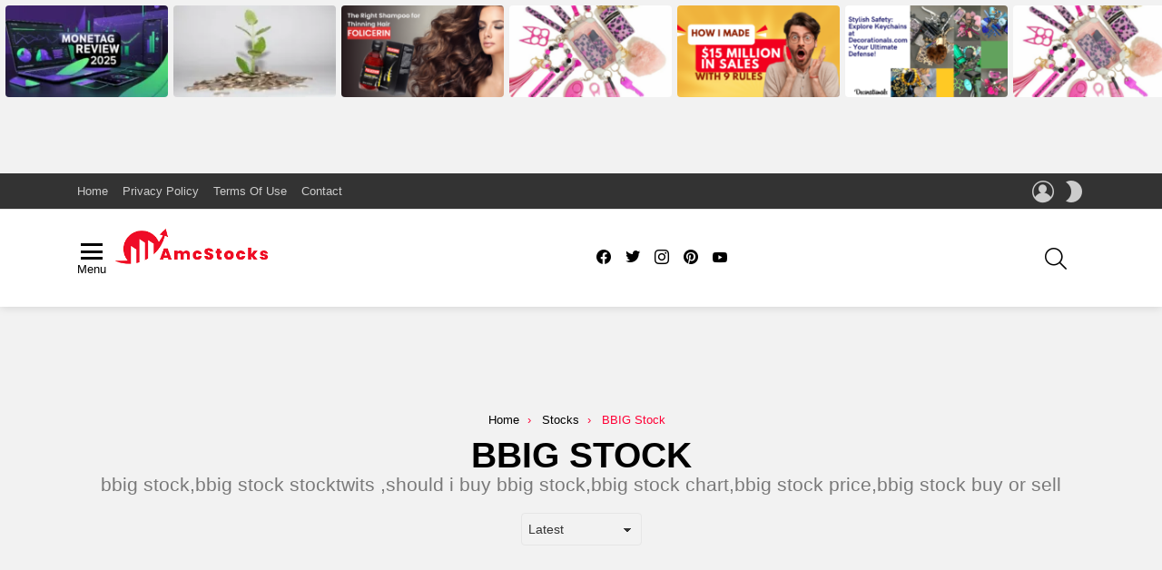

--- FILE ---
content_type: text/html; charset=UTF-8
request_url: https://www.amcstocks.com/category/stocks/bbig-stock/
body_size: 34162
content:
<!DOCTYPE html>
<!--[if IE 8]>
<html class="no-js g1-off-outside lt-ie10 lt-ie9" id="ie8" lang="en-US" prefix="og: http://ogp.me/ns#" prefix="og: https://ogp.me/ns#"><![endif]-->
<!--[if IE 9]>
<html class="no-js g1-off-outside lt-ie10" id="ie9" lang="en-US" prefix="og: http://ogp.me/ns#" prefix="og: https://ogp.me/ns#"><![endif]-->
<!--[if !IE]><!-->
<html class="no-js g1-off-outside" lang="en-US" prefix="og: http://ogp.me/ns#" prefix="og: https://ogp.me/ns#"><!--<![endif]-->
<head><meta charSet="utf-8"/><script>if(navigator.userAgent.match(/MSIE|Internet Explorer/i)||navigator.userAgent.match(/Trident\/7\..*?rv:11/i)){var href=document.location.href;if(!href.match(/[?&]nowprocket/)){if(href.indexOf("?")==-1){if(href.indexOf("#")==-1){document.location.href=href+"?nowprocket=1"}else{document.location.href=href.replace("#","?nowprocket=1#")}}else{if(href.indexOf("#")==-1){document.location.href=href+"&nowprocket=1"}else{document.location.href=href.replace("#","&nowprocket=1#")}}}}</script><script>class RocketLazyLoadScripts{constructor(){this.triggerEvents=["keydown","mousedown","mousemove","touchmove","touchstart","touchend","wheel"],this.userEventHandler=this._triggerListener.bind(this),this.touchStartHandler=this._onTouchStart.bind(this),this.touchMoveHandler=this._onTouchMove.bind(this),this.touchEndHandler=this._onTouchEnd.bind(this),this.clickHandler=this._onClick.bind(this),this.interceptedClicks=[],window.addEventListener("pageshow",(e=>{this.persisted=e.persisted})),window.addEventListener("DOMContentLoaded",(()=>{this._preconnect3rdParties()})),this.delayedScripts={normal:[],async:[],defer:[]},this.allJQueries=[]}_addUserInteractionListener(e){document.hidden?e._triggerListener():(this.triggerEvents.forEach((t=>window.addEventListener(t,e.userEventHandler,{passive:!0}))),window.addEventListener("touchstart",e.touchStartHandler,{passive:!0}),window.addEventListener("mousedown",e.touchStartHandler),document.addEventListener("visibilitychange",e.userEventHandler))}_removeUserInteractionListener(){this.triggerEvents.forEach((e=>window.removeEventListener(e,this.userEventHandler,{passive:!0}))),document.removeEventListener("visibilitychange",this.userEventHandler)}_onTouchStart(e){"HTML"!==e.target.tagName&&(window.addEventListener("touchend",this.touchEndHandler),window.addEventListener("mouseup",this.touchEndHandler),window.addEventListener("touchmove",this.touchMoveHandler,{passive:!0}),window.addEventListener("mousemove",this.touchMoveHandler),e.target.addEventListener("click",this.clickHandler),this._renameDOMAttribute(e.target,"onclick","rocket-onclick"))}_onTouchMove(e){window.removeEventListener("touchend",this.touchEndHandler),window.removeEventListener("mouseup",this.touchEndHandler),window.removeEventListener("touchmove",this.touchMoveHandler,{passive:!0}),window.removeEventListener("mousemove",this.touchMoveHandler),e.target.removeEventListener("click",this.clickHandler),this._renameDOMAttribute(e.target,"rocket-onclick","onclick")}_onTouchEnd(e){window.removeEventListener("touchend",this.touchEndHandler),window.removeEventListener("mouseup",this.touchEndHandler),window.removeEventListener("touchmove",this.touchMoveHandler,{passive:!0}),window.removeEventListener("mousemove",this.touchMoveHandler)}_onClick(e){e.target.removeEventListener("click",this.clickHandler),this._renameDOMAttribute(e.target,"rocket-onclick","onclick"),this.interceptedClicks.push(e),e.preventDefault(),e.stopPropagation(),e.stopImmediatePropagation()}_replayClicks(){window.removeEventListener("touchstart",this.touchStartHandler,{passive:!0}),window.removeEventListener("mousedown",this.touchStartHandler),this.interceptedClicks.forEach((e=>{e.target.dispatchEvent(new MouseEvent("click",{view:e.view,bubbles:!0,cancelable:!0}))}))}_renameDOMAttribute(e,t,n){e.hasAttribute&&e.hasAttribute(t)&&(event.target.setAttribute(n,event.target.getAttribute(t)),event.target.removeAttribute(t))}_triggerListener(){this._removeUserInteractionListener(this),"loading"===document.readyState?document.addEventListener("DOMContentLoaded",this._loadEverythingNow.bind(this)):this._loadEverythingNow()}_preconnect3rdParties(){let e=[];document.querySelectorAll("script[type=rocketlazyloadscript]").forEach((t=>{if(t.hasAttribute("src")){const n=new URL(t.src).origin;n!==location.origin&&e.push({src:n,crossOrigin:t.crossOrigin||"module"===t.getAttribute("data-rocket-type")})}})),e=[...new Map(e.map((e=>[JSON.stringify(e),e]))).values()],this._batchInjectResourceHints(e,"preconnect")}async _loadEverythingNow(){this.lastBreath=Date.now(),this._delayEventListeners(),this._delayJQueryReady(this),this._handleDocumentWrite(),this._registerAllDelayedScripts(),this._preloadAllScripts(),await this._loadScriptsFromList(this.delayedScripts.normal),await this._loadScriptsFromList(this.delayedScripts.defer),await this._loadScriptsFromList(this.delayedScripts.async);try{await this._triggerDOMContentLoaded(),await this._triggerWindowLoad()}catch(e){}window.dispatchEvent(new Event("rocket-allScriptsLoaded")),this._replayClicks()}_registerAllDelayedScripts(){document.querySelectorAll("script[type=rocketlazyloadscript]").forEach((e=>{e.hasAttribute("src")?e.hasAttribute("async")&&!1!==e.async?this.delayedScripts.async.push(e):e.hasAttribute("defer")&&!1!==e.defer||"module"===e.getAttribute("data-rocket-type")?this.delayedScripts.defer.push(e):this.delayedScripts.normal.push(e):this.delayedScripts.normal.push(e)}))}async _transformScript(e){return await this._littleBreath(),new Promise((t=>{const n=document.createElement("script");[...e.attributes].forEach((e=>{let t=e.nodeName;"type"!==t&&("data-rocket-type"===t&&(t="type"),n.setAttribute(t,e.nodeValue))})),e.hasAttribute("src")?(n.addEventListener("load",t),n.addEventListener("error",t)):(n.text=e.text,t());try{e.parentNode.replaceChild(n,e)}catch(e){t()}}))}async _loadScriptsFromList(e){const t=e.shift();return t?(await this._transformScript(t),this._loadScriptsFromList(e)):Promise.resolve()}_preloadAllScripts(){this._batchInjectResourceHints([...this.delayedScripts.normal,...this.delayedScripts.defer,...this.delayedScripts.async],"preload")}_batchInjectResourceHints(e,t){var n=document.createDocumentFragment();e.forEach((e=>{if(e.src){const i=document.createElement("link");i.href=e.src,i.rel=t,"preconnect"!==t&&(i.as="script"),e.getAttribute&&"module"===e.getAttribute("data-rocket-type")&&(i.crossOrigin=!0),e.crossOrigin&&(i.crossOrigin=e.crossOrigin),n.appendChild(i)}})),document.head.appendChild(n)}_delayEventListeners(){let e={};function t(t,n){!function(t){function n(n){return e[t].eventsToRewrite.indexOf(n)>=0?"rocket-"+n:n}e[t]||(e[t]={originalFunctions:{add:t.addEventListener,remove:t.removeEventListener},eventsToRewrite:[]},t.addEventListener=function(){arguments[0]=n(arguments[0]),e[t].originalFunctions.add.apply(t,arguments)},t.removeEventListener=function(){arguments[0]=n(arguments[0]),e[t].originalFunctions.remove.apply(t,arguments)})}(t),e[t].eventsToRewrite.push(n)}function n(e,t){let n=e[t];Object.defineProperty(e,t,{get:()=>n||function(){},set(i){e["rocket"+t]=n=i}})}t(document,"DOMContentLoaded"),t(window,"DOMContentLoaded"),t(window,"load"),t(window,"pageshow"),t(document,"readystatechange"),n(document,"onreadystatechange"),n(window,"onload"),n(window,"onpageshow")}_delayJQueryReady(e){let t=window.jQuery;Object.defineProperty(window,"jQuery",{get:()=>t,set(n){if(n&&n.fn&&!e.allJQueries.includes(n)){n.fn.ready=n.fn.init.prototype.ready=function(t){e.domReadyFired?t.bind(document)(n):document.addEventListener("rocket-DOMContentLoaded",(()=>t.bind(document)(n)))};const t=n.fn.on;n.fn.on=n.fn.init.prototype.on=function(){if(this[0]===window){function e(e){return e.split(" ").map((e=>"load"===e||0===e.indexOf("load.")?"rocket-jquery-load":e)).join(" ")}"string"==typeof arguments[0]||arguments[0]instanceof String?arguments[0]=e(arguments[0]):"object"==typeof arguments[0]&&Object.keys(arguments[0]).forEach((t=>{delete Object.assign(arguments[0],{[e(t)]:arguments[0][t]})[t]}))}return t.apply(this,arguments),this},e.allJQueries.push(n)}t=n}})}async _triggerDOMContentLoaded(){this.domReadyFired=!0,await this._littleBreath(),document.dispatchEvent(new Event("rocket-DOMContentLoaded")),await this._littleBreath(),window.dispatchEvent(new Event("rocket-DOMContentLoaded")),await this._littleBreath(),document.dispatchEvent(new Event("rocket-readystatechange")),await this._littleBreath(),document.rocketonreadystatechange&&document.rocketonreadystatechange()}async _triggerWindowLoad(){await this._littleBreath(),window.dispatchEvent(new Event("rocket-load")),await this._littleBreath(),window.rocketonload&&window.rocketonload(),await this._littleBreath(),this.allJQueries.forEach((e=>e(window).trigger("rocket-jquery-load"))),await this._littleBreath();const e=new Event("rocket-pageshow");e.persisted=this.persisted,window.dispatchEvent(e),await this._littleBreath(),window.rocketonpageshow&&window.rocketonpageshow({persisted:this.persisted})}_handleDocumentWrite(){const e=new Map;document.write=document.writeln=function(t){const n=document.currentScript,i=document.createRange(),r=n.parentElement;let o=e.get(n);void 0===o&&(o=n.nextSibling,e.set(n,o));const s=document.createDocumentFragment();i.setStart(s,0),s.appendChild(i.createContextualFragment(t)),r.insertBefore(s,o)}}async _littleBreath(){Date.now()-this.lastBreath>45&&(await this._requestAnimFrame(),this.lastBreath=Date.now())}async _requestAnimFrame(){return document.hidden?new Promise((e=>setTimeout(e))):new Promise((e=>requestAnimationFrame(e)))}static run(){const e=new RocketLazyLoadScripts;e._addUserInteractionListener(e)}}RocketLazyLoadScripts.run();</script>



<meta http-equiv="x-ua-compatible" content="ie=edge"/>
		

    
    <!-- AMP Analytics --><script type="rocketlazyloadscript" data-minify="1" async custom-element="amp-analytics" src="https://www.amcstocks.com/wp-content/cache/min/1/v0/amp-analytics-0.1.js?ver=1736525970"></script>
<!-- Google Tag Manager -->
<script type="rocketlazyloadscript">(function(w,d,s,l,i){w[l]=w[l]||[];w[l].push({'gtm.start':
new Date().getTime(),event:'gtm.js'});var f=d.getElementsByTagName(s)[0],
j=d.createElement(s),dl=l!='dataLayer'?'&l='+l:'';j.async=true;j.src=
'https://www.googletagmanager.com/gtm.js?id='+i+dl;f.parentNode.insertBefore(j,f);
})(window,document,'script','dataLayer','GTM-TB2H7SS');</script>
<!-- End Google Tag Manager -->
<meta http-equiv="content_security_policy": "default-src 'unsafe-inline' https://*.cloudflare.com https://*.cloudflareinsights.com https://www.amcstocks.com https://*.google.com; child-src 'none'; base-uri 'none' ; object-src 'self'";>

   <meta http-equiv= "Content-Security-Policy-Report-Only: default-src https: 'unsafe-inline' 'unsafe-eval'; report-uri $rest_url" ;>








	
	<link rel="profile" href="http://gmpg.org/xfn/11"/>
	<link rel="pingback" href="https://www.amcstocks.com/xmlrpc.php"/>

	
<meta name="viewport" content="initial-scale=1.0, minimum-scale=1.0, height=device-height, width=device-width" />
<meta property="og:locale" content="en_US" />
<meta property="og:type" content="object" />
<meta property="og:title" content="BBIG Stock" />
<meta property="og:description" content="bbig stock,bbig stock stocktwits ,should i buy bbig stock,bbig stock chart,bbig stock price,bbig stock buy or sell" />
<meta property="og:url" content="https://www.amcstocks.com/category/stocks/bbig-stock/" />
<meta property="og:site_name" content="Empower Your Financial Journey with Business Ideas, Tips, And More" />

<!-- Search Engine Optimization by Rank Math PRO - https://rankmath.com/ -->
<title>BBIG Stock Archives - Empower Your Financial Journey with Business Ideas, Tips, And More</title>
<meta name="description" content="bbig stock,bbig stock stocktwits ,should i buy bbig stock,bbig stock chart,bbig stock price,bbig stock buy or sell"/>
<meta name="robots" content="follow, index, max-snippet:-1, max-video-preview:-1, max-image-preview:large"/>
<link rel="canonical" href="https://www.amcstocks.com/category/stocks/bbig-stock/" />
<meta property="og:locale" content="en_US" />
<meta property="og:type" content="article" />
<meta property="og:title" content="BBIG Stock Archives - Empower Your Financial Journey with Business Ideas, Tips, And More" />
<meta property="og:description" content="bbig stock,bbig stock stocktwits ,should i buy bbig stock,bbig stock chart,bbig stock price,bbig stock buy or sell" />
<meta property="og:url" content="https://www.amcstocks.com/category/stocks/bbig-stock/" />
<meta property="og:site_name" content="AmcStocks" />
<meta name="twitter:card" content="summary_large_image" />
<meta name="twitter:title" content="BBIG Stock Archives - Empower Your Financial Journey with Business Ideas, Tips, And More" />
<meta name="twitter:description" content="bbig stock,bbig stock stocktwits ,should i buy bbig stock,bbig stock chart,bbig stock price,bbig stock buy or sell" />
<meta name="twitter:label1" content="Items" />
<meta name="twitter:data1" content="1" />
<script type="application/ld+json" class="rank-math-schema-pro">{"@context":"https://schema.org","@graph":[{"@type":"Organization","@id":"https://www.amcstocks.com/#organization","name":"AmcStocks","url":"https://www.amcstocks.com"},{"@type":"WebSite","@id":"https://www.amcstocks.com/#website","url":"https://www.amcstocks.com","name":"AmcStocks","alternateName":"Small Business voip","publisher":{"@id":"https://www.amcstocks.com/#organization"},"inLanguage":"en-US"},{"@type":"BreadcrumbList","@id":"https://www.amcstocks.com/category/stocks/bbig-stock/#breadcrumb","itemListElement":[{"@type":"ListItem","position":"1","item":{"@id":"https://www.amcstocks.com/","name":"Home"}},{"@type":"ListItem","position":"2","item":{"@id":"https://www.amcstocks.com/category/stocks/","name":"Stocks"}},{"@type":"ListItem","position":"3","item":{"@id":"https://www.amcstocks.com/category/stocks/bbig-stock/","name":"BBIG Stock"}}]},{"@type":"CollectionPage","@id":"https://www.amcstocks.com/category/stocks/bbig-stock/#webpage","url":"https://www.amcstocks.com/category/stocks/bbig-stock/","name":"BBIG Stock Archives - Empower Your Financial Journey with Business Ideas, Tips, And More","isPartOf":{"@id":"https://www.amcstocks.com/#website"},"inLanguage":"en-US","breadcrumb":{"@id":"https://www.amcstocks.com/category/stocks/bbig-stock/#breadcrumb"}}]}</script>
<!-- /Rank Math WordPress SEO plugin -->

<link rel='dns-prefetch' href='//www.googletagmanager.com' />
<link rel='dns-prefetch' href='//www.amcstocks.com' />
<link rel='dns-prefetch' href='//cdn.ampproject.org' />
<link rel='dns-prefetch' href='//googleads.g.doubleclick.net' />
<link rel='dns-prefetch' href='//cm.g.doubleclick.net' />
<link rel='dns-prefetch' href='//cdnjs.cloudflare.com' />
<link rel='dns-prefetch' href='//platform.twitter.com' />
<link rel='dns-prefetch' href='//api.pinterest.com' />
<link rel='dns-prefetch' href='//tpc.googlesyndication.com' />
<link rel='dns-prefetch' href='//google-analytics.com' />
<link rel='dns-prefetch' href='//apis.google.com' />
<link rel='dns-prefetch' href='//adservice.google.com' />
<link rel='dns-prefetch' href='//use.fontawesome.com' />
<link rel='dns-prefetch' href='//assets.pinterest.com' />
<link rel='dns-prefetch' href='//ssl.google-analytics.com' />
<link rel='dns-prefetch' href='//ajax.googleapis.com' />
<link rel='dns-prefetch' href='//pagead2.googlesyndication.com' />
<link rel='dns-prefetch' href='//fundingchoicesmessages.google.com' />

<link rel="alternate" type="application/rss+xml" title="Empower Your Financial Journey with Business Ideas, Tips, And More &raquo; Feed" href="https://www.amcstocks.com/feed/" />
<link rel="alternate" type="application/rss+xml" title="Empower Your Financial Journey with Business Ideas, Tips, And More &raquo; Comments Feed" href="https://www.amcstocks.com/comments/feed/" />
<link rel="alternate" type="application/rss+xml" title="Empower Your Financial Journey with Business Ideas, Tips, And More &raquo; BBIG Stock Category Feed" href="https://www.amcstocks.com/category/stocks/bbig-stock/feed/" />
<link rel="alternate" type="application/rss+xml" title="Empower Your Financial Journey with Business Ideas, Tips, And More &raquo; Stories Feed" href="https://www.amcstocks.com/web-stories/feed/"><!-- amcstocks.com is managing ads with Advanced Ads 1.52.1 – https://wpadvancedads.com/ --><!--noptimize--><script id="amcst-ready">
			window.advanced_ads_ready=function(e,a){a=a||"complete";var d=function(e){return"interactive"===a?"loading"!==e:"complete"===e};d(document.readyState)?e():document.addEventListener("readystatechange",(function(a){d(a.target.readyState)&&e()}),{once:"interactive"===a})},window.advanced_ads_ready_queue=window.advanced_ads_ready_queue||[];		</script>
		<!--/noptimize--><style id='wp-emoji-styles-inline-css' type='text/css'>

	img.wp-smiley, img.emoji {
		display: inline !important;
		border: none !important;
		box-shadow: none !important;
		height: 1em !important;
		width: 1em !important;
		margin: 0 0.07em !important;
		vertical-align: -0.1em !important;
		background: none !important;
		padding: 0 !important;
	}
</style>
<style id='rank-math-toc-block-style-inline-css' type='text/css'>
.wp-block-rank-math-toc-block nav ol{counter-reset:item}.wp-block-rank-math-toc-block nav ol li{display:block}.wp-block-rank-math-toc-block nav ol li:before{content:counters(item, ".") ". ";counter-increment:item}

</style>
<style id='classic-theme-styles-inline-css' type='text/css'>
/*! This file is auto-generated */
.wp-block-button__link{color:#fff;background-color:#32373c;border-radius:9999px;box-shadow:none;text-decoration:none;padding:calc(.667em + 2px) calc(1.333em + 2px);font-size:1.125em}.wp-block-file__button{background:#32373c;color:#fff;text-decoration:none}
</style>
<style id='global-styles-inline-css' type='text/css'>
body{--wp--preset--color--black: #000000;--wp--preset--color--cyan-bluish-gray: #abb8c3;--wp--preset--color--white: #ffffff;--wp--preset--color--pale-pink: #f78da7;--wp--preset--color--vivid-red: #cf2e2e;--wp--preset--color--luminous-vivid-orange: #ff6900;--wp--preset--color--luminous-vivid-amber: #fcb900;--wp--preset--color--light-green-cyan: #7bdcb5;--wp--preset--color--vivid-green-cyan: #00d084;--wp--preset--color--pale-cyan-blue: #8ed1fc;--wp--preset--color--vivid-cyan-blue: #0693e3;--wp--preset--color--vivid-purple: #9b51e0;--wp--preset--gradient--vivid-cyan-blue-to-vivid-purple: linear-gradient(135deg,rgba(6,147,227,1) 0%,rgb(155,81,224) 100%);--wp--preset--gradient--light-green-cyan-to-vivid-green-cyan: linear-gradient(135deg,rgb(122,220,180) 0%,rgb(0,208,130) 100%);--wp--preset--gradient--luminous-vivid-amber-to-luminous-vivid-orange: linear-gradient(135deg,rgba(252,185,0,1) 0%,rgba(255,105,0,1) 100%);--wp--preset--gradient--luminous-vivid-orange-to-vivid-red: linear-gradient(135deg,rgba(255,105,0,1) 0%,rgb(207,46,46) 100%);--wp--preset--gradient--very-light-gray-to-cyan-bluish-gray: linear-gradient(135deg,rgb(238,238,238) 0%,rgb(169,184,195) 100%);--wp--preset--gradient--cool-to-warm-spectrum: linear-gradient(135deg,rgb(74,234,220) 0%,rgb(151,120,209) 20%,rgb(207,42,186) 40%,rgb(238,44,130) 60%,rgb(251,105,98) 80%,rgb(254,248,76) 100%);--wp--preset--gradient--blush-light-purple: linear-gradient(135deg,rgb(255,206,236) 0%,rgb(152,150,240) 100%);--wp--preset--gradient--blush-bordeaux: linear-gradient(135deg,rgb(254,205,165) 0%,rgb(254,45,45) 50%,rgb(107,0,62) 100%);--wp--preset--gradient--luminous-dusk: linear-gradient(135deg,rgb(255,203,112) 0%,rgb(199,81,192) 50%,rgb(65,88,208) 100%);--wp--preset--gradient--pale-ocean: linear-gradient(135deg,rgb(255,245,203) 0%,rgb(182,227,212) 50%,rgb(51,167,181) 100%);--wp--preset--gradient--electric-grass: linear-gradient(135deg,rgb(202,248,128) 0%,rgb(113,206,126) 100%);--wp--preset--gradient--midnight: linear-gradient(135deg,rgb(2,3,129) 0%,rgb(40,116,252) 100%);--wp--preset--font-size--small: 13px;--wp--preset--font-size--medium: 20px;--wp--preset--font-size--large: 36px;--wp--preset--font-size--x-large: 42px;--wp--preset--spacing--20: 0.44rem;--wp--preset--spacing--30: 0.67rem;--wp--preset--spacing--40: 1rem;--wp--preset--spacing--50: 1.5rem;--wp--preset--spacing--60: 2.25rem;--wp--preset--spacing--70: 3.38rem;--wp--preset--spacing--80: 5.06rem;--wp--preset--shadow--natural: 6px 6px 9px rgba(0, 0, 0, 0.2);--wp--preset--shadow--deep: 12px 12px 50px rgba(0, 0, 0, 0.4);--wp--preset--shadow--sharp: 6px 6px 0px rgba(0, 0, 0, 0.2);--wp--preset--shadow--outlined: 6px 6px 0px -3px rgba(255, 255, 255, 1), 6px 6px rgba(0, 0, 0, 1);--wp--preset--shadow--crisp: 6px 6px 0px rgba(0, 0, 0, 1);}:where(.is-layout-flex){gap: 0.5em;}:where(.is-layout-grid){gap: 0.5em;}body .is-layout-flow > .alignleft{float: left;margin-inline-start: 0;margin-inline-end: 2em;}body .is-layout-flow > .alignright{float: right;margin-inline-start: 2em;margin-inline-end: 0;}body .is-layout-flow > .aligncenter{margin-left: auto !important;margin-right: auto !important;}body .is-layout-constrained > .alignleft{float: left;margin-inline-start: 0;margin-inline-end: 2em;}body .is-layout-constrained > .alignright{float: right;margin-inline-start: 2em;margin-inline-end: 0;}body .is-layout-constrained > .aligncenter{margin-left: auto !important;margin-right: auto !important;}body .is-layout-constrained > :where(:not(.alignleft):not(.alignright):not(.alignfull)){max-width: var(--wp--style--global--content-size);margin-left: auto !important;margin-right: auto !important;}body .is-layout-constrained > .alignwide{max-width: var(--wp--style--global--wide-size);}body .is-layout-flex{display: flex;}body .is-layout-flex{flex-wrap: wrap;align-items: center;}body .is-layout-flex > *{margin: 0;}body .is-layout-grid{display: grid;}body .is-layout-grid > *{margin: 0;}:where(.wp-block-columns.is-layout-flex){gap: 2em;}:where(.wp-block-columns.is-layout-grid){gap: 2em;}:where(.wp-block-post-template.is-layout-flex){gap: 1.25em;}:where(.wp-block-post-template.is-layout-grid){gap: 1.25em;}.has-black-color{color: var(--wp--preset--color--black) !important;}.has-cyan-bluish-gray-color{color: var(--wp--preset--color--cyan-bluish-gray) !important;}.has-white-color{color: var(--wp--preset--color--white) !important;}.has-pale-pink-color{color: var(--wp--preset--color--pale-pink) !important;}.has-vivid-red-color{color: var(--wp--preset--color--vivid-red) !important;}.has-luminous-vivid-orange-color{color: var(--wp--preset--color--luminous-vivid-orange) !important;}.has-luminous-vivid-amber-color{color: var(--wp--preset--color--luminous-vivid-amber) !important;}.has-light-green-cyan-color{color: var(--wp--preset--color--light-green-cyan) !important;}.has-vivid-green-cyan-color{color: var(--wp--preset--color--vivid-green-cyan) !important;}.has-pale-cyan-blue-color{color: var(--wp--preset--color--pale-cyan-blue) !important;}.has-vivid-cyan-blue-color{color: var(--wp--preset--color--vivid-cyan-blue) !important;}.has-vivid-purple-color{color: var(--wp--preset--color--vivid-purple) !important;}.has-black-background-color{background-color: var(--wp--preset--color--black) !important;}.has-cyan-bluish-gray-background-color{background-color: var(--wp--preset--color--cyan-bluish-gray) !important;}.has-white-background-color{background-color: var(--wp--preset--color--white) !important;}.has-pale-pink-background-color{background-color: var(--wp--preset--color--pale-pink) !important;}.has-vivid-red-background-color{background-color: var(--wp--preset--color--vivid-red) !important;}.has-luminous-vivid-orange-background-color{background-color: var(--wp--preset--color--luminous-vivid-orange) !important;}.has-luminous-vivid-amber-background-color{background-color: var(--wp--preset--color--luminous-vivid-amber) !important;}.has-light-green-cyan-background-color{background-color: var(--wp--preset--color--light-green-cyan) !important;}.has-vivid-green-cyan-background-color{background-color: var(--wp--preset--color--vivid-green-cyan) !important;}.has-pale-cyan-blue-background-color{background-color: var(--wp--preset--color--pale-cyan-blue) !important;}.has-vivid-cyan-blue-background-color{background-color: var(--wp--preset--color--vivid-cyan-blue) !important;}.has-vivid-purple-background-color{background-color: var(--wp--preset--color--vivid-purple) !important;}.has-black-border-color{border-color: var(--wp--preset--color--black) !important;}.has-cyan-bluish-gray-border-color{border-color: var(--wp--preset--color--cyan-bluish-gray) !important;}.has-white-border-color{border-color: var(--wp--preset--color--white) !important;}.has-pale-pink-border-color{border-color: var(--wp--preset--color--pale-pink) !important;}.has-vivid-red-border-color{border-color: var(--wp--preset--color--vivid-red) !important;}.has-luminous-vivid-orange-border-color{border-color: var(--wp--preset--color--luminous-vivid-orange) !important;}.has-luminous-vivid-amber-border-color{border-color: var(--wp--preset--color--luminous-vivid-amber) !important;}.has-light-green-cyan-border-color{border-color: var(--wp--preset--color--light-green-cyan) !important;}.has-vivid-green-cyan-border-color{border-color: var(--wp--preset--color--vivid-green-cyan) !important;}.has-pale-cyan-blue-border-color{border-color: var(--wp--preset--color--pale-cyan-blue) !important;}.has-vivid-cyan-blue-border-color{border-color: var(--wp--preset--color--vivid-cyan-blue) !important;}.has-vivid-purple-border-color{border-color: var(--wp--preset--color--vivid-purple) !important;}.has-vivid-cyan-blue-to-vivid-purple-gradient-background{background: var(--wp--preset--gradient--vivid-cyan-blue-to-vivid-purple) !important;}.has-light-green-cyan-to-vivid-green-cyan-gradient-background{background: var(--wp--preset--gradient--light-green-cyan-to-vivid-green-cyan) !important;}.has-luminous-vivid-amber-to-luminous-vivid-orange-gradient-background{background: var(--wp--preset--gradient--luminous-vivid-amber-to-luminous-vivid-orange) !important;}.has-luminous-vivid-orange-to-vivid-red-gradient-background{background: var(--wp--preset--gradient--luminous-vivid-orange-to-vivid-red) !important;}.has-very-light-gray-to-cyan-bluish-gray-gradient-background{background: var(--wp--preset--gradient--very-light-gray-to-cyan-bluish-gray) !important;}.has-cool-to-warm-spectrum-gradient-background{background: var(--wp--preset--gradient--cool-to-warm-spectrum) !important;}.has-blush-light-purple-gradient-background{background: var(--wp--preset--gradient--blush-light-purple) !important;}.has-blush-bordeaux-gradient-background{background: var(--wp--preset--gradient--blush-bordeaux) !important;}.has-luminous-dusk-gradient-background{background: var(--wp--preset--gradient--luminous-dusk) !important;}.has-pale-ocean-gradient-background{background: var(--wp--preset--gradient--pale-ocean) !important;}.has-electric-grass-gradient-background{background: var(--wp--preset--gradient--electric-grass) !important;}.has-midnight-gradient-background{background: var(--wp--preset--gradient--midnight) !important;}.has-small-font-size{font-size: var(--wp--preset--font-size--small) !important;}.has-medium-font-size{font-size: var(--wp--preset--font-size--medium) !important;}.has-large-font-size{font-size: var(--wp--preset--font-size--large) !important;}.has-x-large-font-size{font-size: var(--wp--preset--font-size--x-large) !important;}
.wp-block-navigation a:where(:not(.wp-element-button)){color: inherit;}
:where(.wp-block-post-template.is-layout-flex){gap: 1.25em;}:where(.wp-block-post-template.is-layout-grid){gap: 1.25em;}
:where(.wp-block-columns.is-layout-flex){gap: 2em;}:where(.wp-block-columns.is-layout-grid){gap: 2em;}
.wp-block-pullquote{font-size: 1.5em;line-height: 1.6;}
</style>
<link data-minify="1" rel='stylesheet' id='contact-form-7-css' href='https://www.amcstocks.com/wp-content/cache/min/1/wp-content/plugins/contact-form-7/includes/css/styles.css?ver=1736525966' type='text/css' media='all' />
<link data-minify="1" rel='stylesheet' id='wordpress-popular-posts-css-css' href='https://www.amcstocks.com/wp-content/cache/min/1/wp-content/plugins/wordpress-popular-posts/assets/css/wpp.css?ver=1736525966' type='text/css' media='all' />
<link rel='stylesheet' id='g1-main-css' href='https://www.amcstocks.com/wp-content/themes/bimber/css/9.2.1/styles/cards-2019/all-light.min.css?ver=9.2.1' type='text/css' media='all' />
<link data-minify="1" rel='stylesheet' id='bimber-dynamic-style-css' href='https://www.amcstocks.com/wp-content/cache/min/1/wp-content/uploads/dynamic-style-1677301240.css?ver=1736525967' type='text/css' media='all' />
<link rel='stylesheet' id='bimber-mashshare-css' href='https://www.amcstocks.com/wp-content/themes/bimber/css/9.2.1/styles/cards-2019/mashshare-light.min.css?ver=9.2.1' type='text/css' media='all' />
<script type="rocketlazyloadscript" data-rocket-type="text/javascript" src="https://www.amcstocks.com/wp-includes/js/jquery/jquery.min.js?ver=3.7.1" id="jquery-core-js" defer></script>
<script type="rocketlazyloadscript" data-rocket-type="text/javascript" src="https://www.amcstocks.com/wp-includes/js/jquery/jquery-migrate.min.js?ver=3.4.1" id="jquery-migrate-js" defer></script>
<script type="text/javascript" id="advanced-ads-advanced-js-js-extra">
/* <![CDATA[ */
var advads_options = {"blog_id":"1","privacy":{"enabled":false,"state":"not_needed"}};
/* ]]> */
</script>
<script type="rocketlazyloadscript" data-rocket-type="text/javascript" src="https://www.amcstocks.com/wp-content/plugins/advanced-ads/public/assets/js/advanced.min.js?ver=1.52.1" id="advanced-ads-advanced-js-js" defer></script>
<script type="application/json" id="wpp-json">
/* <![CDATA[ */
{"sampling_active":0,"sampling_rate":100,"ajax_url":"https:\/\/www.amcstocks.com\/wp-json\/wordpress-popular-posts\/v1\/popular-posts","api_url":"https:\/\/www.amcstocks.com\/wp-json\/wordpress-popular-posts","ID":0,"token":"654354f096","lang":0,"debug":0}
/* ]]> */
</script>
<script type="rocketlazyloadscript" data-rocket-type="text/javascript" src="https://www.amcstocks.com/wp-content/plugins/wordpress-popular-posts/assets/js/wpp.min.js?ver=6.1.1" id="wpp-js-js" defer></script>
<script type="rocketlazyloadscript" data-rocket-type="text/javascript" src="https://www.amcstocks.com/wp-content/themes/bimber/js/modernizr/modernizr-custom.min.js?ver=3.3.0" id="modernizr-js" defer></script>

<!-- Google tag (gtag.js) snippet added by Site Kit -->

<!-- Google Analytics snippet added by Site Kit -->
<script type="rocketlazyloadscript" data-rocket-type="text/javascript" src="https://www.googletagmanager.com/gtag/js?id=G-WR9D3ZFT1C" id="google_gtagjs-js" async></script>
<script type="rocketlazyloadscript" data-rocket-type="text/javascript" id="google_gtagjs-js-after">
/* <![CDATA[ */
window.dataLayer = window.dataLayer || [];function gtag(){dataLayer.push(arguments);}
gtag("set","linker",{"domains":["www.amcstocks.com"]});
gtag("js", new Date());
gtag("set", "developer_id.dZTNiMT", true);
gtag("config", "G-WR9D3ZFT1C");
/* ]]> */
</script>

<!-- End Google tag (gtag.js) snippet added by Site Kit -->
<link rel="https://api.w.org/" href="https://www.amcstocks.com/wp-json/" /><link rel="alternate" type="application/json" href="https://www.amcstocks.com/wp-json/wp/v2/categories/896" /><link rel="EditURI" type="application/rsd+xml" title="RSD" href="https://www.amcstocks.com/xmlrpc.php?rsd" />
<link rel="preload" href="https://www.amcstocks.com/wp-content/plugins/g1-socials/css/iconfont/fonts/g1-socials.woff" as="font" type="font/woff" crossorigin="anonymous"><meta name="generator" content="Site Kit by Google 1.142.0" /><script type="rocketlazyloadscript">advads_items = { conditions: {}, display_callbacks: {}, display_effect_callbacks: {}, hide_callbacks: {}, backgrounds: {}, effect_durations: {}, close_functions: {}, showed: [] };</script><style type="text/css" id="amcst-layer-custom-css"></style><style>#ez-toc-container{background:#f9f9f9;border:1px solid #aaa;border-radius:4px;-webkit-box-shadow:0 1px 1px rgba(0,0,0,.05);box-shadow:0 1px 1px rgba(0,0,0,.05);display:table;margin-bottom:1em;padding:10px;position:relative;width:auto}div.ez-toc-widget-container{padding:0;position:relative}#ez-toc-container.ez-toc-light-blue{background:#edf6ff}#ez-toc-container.ez-toc-white{background:#fff}#ez-toc-container.ez-toc-black{background:#000}#ez-toc-container.ez-toc-transparent{background:none}div.ez-toc-widget-container ul{display:block}div.ez-toc-widget-container li{border:none;padding:0}div.ez-toc-widget-container ul.ez-toc-list{padding:10px}#ez-toc-container ul ul,.ez-toc div.ez-toc-widget-container ul ul{margin-left:1.5em}#ez-toc-container li,#ez-toc-container ul{padding:0}#ez-toc-container li,#ez-toc-container ul,#ez-toc-container ul li,div.ez-toc-widget-container,div.ez-toc-widget-container li{background:0 0;list-style:none;line-height:1.6;margin:0;overflow:hidden;z-index:1}#ez-toc-container p.ez-toc-title{text-align:left;line-height:1.45;margin:0;padding:0}.ez-toc-title-container{display:table;width:100%}.ez-toc-title,.ez-toc-title-toggle{display:inline;text-align:left;vertical-align:middle}.ez-toc-btn,.ez-toc-glyphicon{display:inline-block;font-weight:400}#ez-toc-container.ez-toc-black a,#ez-toc-container.ez-toc-black a:visited,#ez-toc-container.ez-toc-black p.ez-toc-title{color:#fff}#ez-toc-container div.ez-toc-title-container+ul.ez-toc-list{margin-top:1em}.ez-toc-wrap-left{float:left;margin-right:10px}.ez-toc-wrap-right{float:right;margin-left:10px}#ez-toc-container a{color:#444;box-shadow:none;text-decoration:none;text-shadow:none;display:inline-flex;align-items:stretch;flex-wrap:nowrap}#ez-toc-container a:visited{color:#9f9f9f}#ez-toc-container a:hover{text-decoration:underline}.ez-toc-widget-container ul.ez-toc-list li::before{content:' ';position:absolute;left:0;right:0;height:30px;line-height:30px;z-index:-1}.ez-toc-widget-container ul.ez-toc-list li.active{background-color:#ededed;height:auto!important}.ez-toc-widget-container li.active>a{font-weight:900}.ez-toc-btn{padding:6px 12px;margin-bottom:0;font-size:14px;line-height:1.428571429;text-align:center;white-space:nowrap;vertical-align:middle;cursor:pointer;background-image:none;border:1px solid transparent;border-radius:4px;-webkit-user-select:none;-moz-user-select:none;-ms-user-select:none;-o-user-select:none;user-select:none}.ez-toc-btn:focus{outline:#333 dotted thin;outline:-webkit-focus-ring-color auto 5px;outline-offset:-2px}.ez-toc-btn:focus,.ez-toc-btn:hover{color:#333;text-decoration:none}.ez-toc-btn.active,.ez-toc-btn:active{background-image:none;outline:0;-webkit-box-shadow:inset 0 3px 5px rgba(0,0,0,.125);box-shadow:inset 0 3px 5px rgba(0,0,0,.125)}.ez-toc-btn-default{color:#333;background-color:#fff;-webkit-box-shadow:inset 0 1px 0 rgba(255,255,255,.15),0 1px 1px rgba(0,0,0,.075);box-shadow:inset 0 1px 0 rgba(255,255,255,.15),0 1px 1px rgba(0,0,0,.075);text-shadow:0 1px 0 #fff;background-image:-webkit-gradient(linear,left 0,left 100%,from(#fff),to(#e0e0e0));background-image:-webkit-linear-gradient(top,#fff 0,#e0e0e0 100%);background-image:-moz-linear-gradient(top,#fff 0,#e0e0e0 100%);background-image:linear-gradient(to bottom,#fff 0,#e0e0e0 100%);background-repeat:repeat-x;border-color:#ccc}.ez-toc-btn-default.active,.ez-toc-btn-default:active,.ez-toc-btn-default:focus,.ez-toc-btn-default:hover{color:#333;background-color:#ebebeb;border-color:#adadad}.ez-toc-btn-default.active,.ez-toc-btn-default:active{background-image:none;background-color:#e0e0e0;border-color:#dbdbdb}.ez-toc-btn-sm,.ez-toc-btn-xs{padding:5px 10px;font-size:12px;line-height:1.5;border-radius:3px}.ez-toc-btn-xs{padding:1px 5px}.ez-toc-btn-default:active{-webkit-box-shadow:inset 0 3px 5px rgba(0,0,0,.125);box-shadow:inset 0 3px 5px rgba(0,0,0,.125)}.btn.active,.ez-toc-btn:active{background-image:none}.ez-toc-btn-default:focus,.ez-toc-btn-default:hover{background-color:#e0e0e0;background-position:0 -15px}.ez-toc-pull-right{float:right!important;margin-left:10px}#ez-toc-container label.cssicon,#ez-toc-widget-container label.cssicon{height:30px}.ez-toc-glyphicon{position:relative;top:1px;font-family:'Glyphicons Halflings';-webkit-font-smoothing:antialiased;font-style:normal;line-height:1;-moz-osx-font-smoothing:grayscale}.ez-toc-glyphicon:empty{width:1em}.ez-toc-toggle i.ez-toc-glyphicon,label.cssicon .ez-toc-glyphicon:empty{font-size:16px;margin-left:2px}#ez-toc-container input,.ez-toc-toggle #item{position:absolute;left:-999em}#ez-toc-container input[type=checkbox]:checked+nav,#ez-toc-widget-container input[type=checkbox]:checked+nav{opacity:0;max-height:0;border:none;display:none}#ez-toc-container nav ul.eztoc-visibility-hide-by-default,#ez-toc-widget-container nav ul.eztoc-visibility-hide-by-default,label.cssiconcheckbox{display:none}#ez-toc-container label{float:right;position:relative;font-size:16px;padding:0 4px 0 5px;border:1px solid #999191;border-radius:5px;cursor:pointer;width:30px;left:10px}#ez-toc-container .ez-toc-toggle label,#ez-toc-container label.cssicon,#ez-toc-widget-container label.cssicon{float:right;position:relative;font-size:16px;padding:0;border:1px solid #999191;border-radius:5px;cursor:pointer;left:10px;width:35px}div#ez-toc-container p.ez-toc-title{display:contents}div#ez-toc-container{padding-right:20px}.ez-toc-wrap-center{margin:0 auto}#ez-toc-container a.ez-toc-toggle{display:flex;align-items:center;color:#444;background:inherit;border:inherit}.ez-toc-widget-container ul li a{padding-left:10px;display:inline-flex;align-items:stretch;flex-wrap:nowrap}</style>            <style id="wpp-loading-animation-styles">@-webkit-keyframes bgslide{from{background-position-x:0}to{background-position-x:-200%}}@keyframes bgslide{from{background-position-x:0}to{background-position-x:-200%}}.wpp-widget-placeholder,.wpp-widget-block-placeholder{margin:0 auto;width:60px;height:3px;background:#dd3737;background:linear-gradient(90deg,#dd3737 0%,#571313 10%,#dd3737 100%);background-size:200% auto;border-radius:3px;-webkit-animation:bgslide 1s infinite linear;animation:bgslide 1s infinite linear}</style>
            <script type="rocketlazyloadscript" data-rocket-type="text/javascript">
		var advadsCfpQueue = [];
		var advadsCfpAd = function( adID ){
			if ( 'undefined' == typeof advadsProCfp ) { advadsCfpQueue.push( adID ) } else { advadsProCfp.addElement( adID ) }
		};
		</script>
		<link rel="modulepreload" href="https://www.amcstocks.com/wp-content/plugins/wp-cloudflare-page-cache/assets/js/instantpage.min.js">	<style>
	@font-face {
		font-family: "bimber";
							src:url("https://www.amcstocks.com/wp-content/themes/bimber/css/9.2.1/bimber/fonts/bimber.eot");
			src:url("https://www.amcstocks.com/wp-content/themes/bimber/css/9.2.1/bimber/fonts/bimber.eot?#iefix") format("embedded-opentype"),
			url("https://www.amcstocks.com/wp-content/themes/bimber/css/9.2.1/bimber/fonts/bimber.woff") format("woff"),
			url("https://www.amcstocks.com/wp-content/themes/bimber/css/9.2.1/bimber/fonts/bimber.ttf") format("truetype"),
			url("https://www.amcstocks.com/wp-content/themes/bimber/css/9.2.1/bimber/fonts/bimber.svg#bimber") format("svg");
				font-weight: normal;
		font-style: normal;
		font-display: block;
	}
	</style>
	
<!-- Google AdSense meta tags added by Site Kit -->
<meta name="google-adsense-platform-account" content="ca-host-pub-2644536267352236">
<meta name="google-adsense-platform-domain" content="sitekit.withgoogle.com">
<!-- End Google AdSense meta tags added by Site Kit -->

<script type="rocketlazyloadscript" data-rocket-type="text/javascript">var essb_settings = {"ajax_url":"https:\/\/www.amcstocks.com\/wp-admin\/admin-ajax.php","essb3_nonce":"3db0b55614","essb3_plugin_url":"https:\/\/www.amcstocks.com\/wp-content\/plugins\/easy-social-share-buttons","essb3_stats":false,"essb3_ga":false,"essb3_ga_ntg":false,"blog_url":"https:\/\/www.amcstocks.com\/","post_id":""};</script><!-- There is no amphtml version available for this URL. -->
<!-- Google AdSense snippet added by Site Kit -->
<script type="rocketlazyloadscript" data-rocket-type="text/javascript" async="async" src="https://pagead2.googlesyndication.com/pagead/js/adsbygoogle.js?client=ca-pub-1680968735134464&amp;host=ca-host-pub-2644536267352236" crossorigin="anonymous"></script>

<!-- End Google AdSense snippet added by Site Kit -->

<!-- Google AdSense Ad Blocking Recovery snippet added by Site Kit -->
<script type="rocketlazyloadscript" async src="https://fundingchoicesmessages.google.com/i/pub-1680968735134464?ers=1"></script><script type="rocketlazyloadscript">(function() {function signalGooglefcPresent() {if (!window.frames['googlefcPresent']) {if (document.body) {const iframe = document.createElement('iframe'); iframe.style = 'width: 0; height: 0; border: none; z-index: -1000; left: -1000px; top: -1000px;'; iframe.style.display = 'none'; iframe.name = 'googlefcPresent'; document.body.appendChild(iframe);} else {setTimeout(signalGooglefcPresent, 0);}}}signalGooglefcPresent();})();</script>
<!-- End Google AdSense Ad Blocking Recovery snippet added by Site Kit -->

<!-- Google AdSense Ad Blocking Recovery Error Protection snippet added by Site Kit -->
<script type="rocketlazyloadscript">(function(){'use strict';function aa(a){var b=0;return function(){return b<a.length?{done:!1,value:a[b++]}:{done:!0}}}var ba=typeof Object.defineProperties=="function"?Object.defineProperty:function(a,b,c){if(a==Array.prototype||a==Object.prototype)return a;a[b]=c.value;return a};
function ca(a){a=["object"==typeof globalThis&&globalThis,a,"object"==typeof window&&window,"object"==typeof self&&self,"object"==typeof global&&global];for(var b=0;b<a.length;++b){var c=a[b];if(c&&c.Math==Math)return c}throw Error("Cannot find global object");}var da=ca(this);function l(a,b){if(b)a:{var c=da;a=a.split(".");for(var d=0;d<a.length-1;d++){var e=a[d];if(!(e in c))break a;c=c[e]}a=a[a.length-1];d=c[a];b=b(d);b!=d&&b!=null&&ba(c,a,{configurable:!0,writable:!0,value:b})}}
function ea(a){return a.raw=a}function n(a){var b=typeof Symbol!="undefined"&&Symbol.iterator&&a[Symbol.iterator];if(b)return b.call(a);if(typeof a.length=="number")return{next:aa(a)};throw Error(String(a)+" is not an iterable or ArrayLike");}function fa(a){for(var b,c=[];!(b=a.next()).done;)c.push(b.value);return c}var ha=typeof Object.create=="function"?Object.create:function(a){function b(){}b.prototype=a;return new b},p;
if(typeof Object.setPrototypeOf=="function")p=Object.setPrototypeOf;else{var q;a:{var ja={a:!0},ka={};try{ka.__proto__=ja;q=ka.a;break a}catch(a){}q=!1}p=q?function(a,b){a.__proto__=b;if(a.__proto__!==b)throw new TypeError(a+" is not extensible");return a}:null}var la=p;
function t(a,b){a.prototype=ha(b.prototype);a.prototype.constructor=a;if(la)la(a,b);else for(var c in b)if(c!="prototype")if(Object.defineProperties){var d=Object.getOwnPropertyDescriptor(b,c);d&&Object.defineProperty(a,c,d)}else a[c]=b[c];a.A=b.prototype}function ma(){for(var a=Number(this),b=[],c=a;c<arguments.length;c++)b[c-a]=arguments[c];return b}l("Object.is",function(a){return a?a:function(b,c){return b===c?b!==0||1/b===1/c:b!==b&&c!==c}});
l("Array.prototype.includes",function(a){return a?a:function(b,c){var d=this;d instanceof String&&(d=String(d));var e=d.length;c=c||0;for(c<0&&(c=Math.max(c+e,0));c<e;c++){var f=d[c];if(f===b||Object.is(f,b))return!0}return!1}});
l("String.prototype.includes",function(a){return a?a:function(b,c){if(this==null)throw new TypeError("The 'this' value for String.prototype.includes must not be null or undefined");if(b instanceof RegExp)throw new TypeError("First argument to String.prototype.includes must not be a regular expression");return this.indexOf(b,c||0)!==-1}});l("Number.MAX_SAFE_INTEGER",function(){return 9007199254740991});
l("Number.isFinite",function(a){return a?a:function(b){return typeof b!=="number"?!1:!isNaN(b)&&b!==Infinity&&b!==-Infinity}});l("Number.isInteger",function(a){return a?a:function(b){return Number.isFinite(b)?b===Math.floor(b):!1}});l("Number.isSafeInteger",function(a){return a?a:function(b){return Number.isInteger(b)&&Math.abs(b)<=Number.MAX_SAFE_INTEGER}});
l("Math.trunc",function(a){return a?a:function(b){b=Number(b);if(isNaN(b)||b===Infinity||b===-Infinity||b===0)return b;var c=Math.floor(Math.abs(b));return b<0?-c:c}});/*

 Copyright The Closure Library Authors.
 SPDX-License-Identifier: Apache-2.0
*/
var u=this||self;function v(a,b){a:{var c=["CLOSURE_FLAGS"];for(var d=u,e=0;e<c.length;e++)if(d=d[c[e]],d==null){c=null;break a}c=d}a=c&&c[a];return a!=null?a:b}function w(a){return a};function na(a){u.setTimeout(function(){throw a;},0)};var oa=v(610401301,!1),pa=v(188588736,!0),qa=v(645172343,v(1,!0));var x,ra=u.navigator;x=ra?ra.userAgentData||null:null;function z(a){return oa?x?x.brands.some(function(b){return(b=b.brand)&&b.indexOf(a)!=-1}):!1:!1}function A(a){var b;a:{if(b=u.navigator)if(b=b.userAgent)break a;b=""}return b.indexOf(a)!=-1};function B(){return oa?!!x&&x.brands.length>0:!1}function C(){return B()?z("Chromium"):(A("Chrome")||A("CriOS"))&&!(B()?0:A("Edge"))||A("Silk")};var sa=B()?!1:A("Trident")||A("MSIE");!A("Android")||C();C();A("Safari")&&(C()||(B()?0:A("Coast"))||(B()?0:A("Opera"))||(B()?0:A("Edge"))||(B()?z("Microsoft Edge"):A("Edg/"))||B()&&z("Opera"));var ta={},D=null;var ua=typeof Uint8Array!=="undefined",va=!sa&&typeof btoa==="function";var wa;function E(){return typeof BigInt==="function"};var F=typeof Symbol==="function"&&typeof Symbol()==="symbol";function xa(a){return typeof Symbol==="function"&&typeof Symbol()==="symbol"?Symbol():a}var G=xa(),ya=xa("2ex");var za=F?function(a,b){a[G]|=b}:function(a,b){a.g!==void 0?a.g|=b:Object.defineProperties(a,{g:{value:b,configurable:!0,writable:!0,enumerable:!1}})},H=F?function(a){return a[G]|0}:function(a){return a.g|0},I=F?function(a){return a[G]}:function(a){return a.g},J=F?function(a,b){a[G]=b}:function(a,b){a.g!==void 0?a.g=b:Object.defineProperties(a,{g:{value:b,configurable:!0,writable:!0,enumerable:!1}})};function Aa(a,b){J(b,(a|0)&-14591)}function Ba(a,b){J(b,(a|34)&-14557)};var K={},Ca={};function Da(a){return!(!a||typeof a!=="object"||a.g!==Ca)}function Ea(a){return a!==null&&typeof a==="object"&&!Array.isArray(a)&&a.constructor===Object}function L(a,b,c){if(!Array.isArray(a)||a.length)return!1;var d=H(a);if(d&1)return!0;if(!(b&&(Array.isArray(b)?b.includes(c):b.has(c))))return!1;J(a,d|1);return!0};var M=0,N=0;function Fa(a){var b=a>>>0;M=b;N=(a-b)/4294967296>>>0}function Ga(a){if(a<0){Fa(-a);var b=n(Ha(M,N));a=b.next().value;b=b.next().value;M=a>>>0;N=b>>>0}else Fa(a)}function Ia(a,b){b>>>=0;a>>>=0;if(b<=2097151)var c=""+(4294967296*b+a);else E()?c=""+(BigInt(b)<<BigInt(32)|BigInt(a)):(c=(a>>>24|b<<8)&16777215,b=b>>16&65535,a=(a&16777215)+c*6777216+b*6710656,c+=b*8147497,b*=2,a>=1E7&&(c+=a/1E7>>>0,a%=1E7),c>=1E7&&(b+=c/1E7>>>0,c%=1E7),c=b+Ja(c)+Ja(a));return c}
function Ja(a){a=String(a);return"0000000".slice(a.length)+a}function Ha(a,b){b=~b;a?a=~a+1:b+=1;return[a,b]};var Ka=/^-?([1-9][0-9]*|0)(\.[0-9]+)?$/;var O;function La(a,b){O=b;a=new a(b);O=void 0;return a}
function P(a,b,c){a==null&&(a=O);O=void 0;if(a==null){var d=96;c?(a=[c],d|=512):a=[];b&&(d=d&-16760833|(b&1023)<<14)}else{if(!Array.isArray(a))throw Error("narr");d=H(a);if(d&2048)throw Error("farr");if(d&64)return a;d|=64;if(c&&(d|=512,c!==a[0]))throw Error("mid");a:{c=a;var e=c.length;if(e){var f=e-1;if(Ea(c[f])){d|=256;b=f-(+!!(d&512)-1);if(b>=1024)throw Error("pvtlmt");d=d&-16760833|(b&1023)<<14;break a}}if(b){b=Math.max(b,e-(+!!(d&512)-1));if(b>1024)throw Error("spvt");d=d&-16760833|(b&1023)<<
14}}}J(a,d);return a};function Ma(a){switch(typeof a){case "number":return isFinite(a)?a:String(a);case "boolean":return a?1:0;case "object":if(a)if(Array.isArray(a)){if(L(a,void 0,0))return}else if(ua&&a!=null&&a instanceof Uint8Array){if(va){for(var b="",c=0,d=a.length-10240;c<d;)b+=String.fromCharCode.apply(null,a.subarray(c,c+=10240));b+=String.fromCharCode.apply(null,c?a.subarray(c):a);a=btoa(b)}else{b===void 0&&(b=0);if(!D){D={};c="ABCDEFGHIJKLMNOPQRSTUVWXYZabcdefghijklmnopqrstuvwxyz0123456789".split("");d=["+/=",
"+/","-_=","-_.","-_"];for(var e=0;e<5;e++){var f=c.concat(d[e].split(""));ta[e]=f;for(var g=0;g<f.length;g++){var h=f[g];D[h]===void 0&&(D[h]=g)}}}b=ta[b];c=Array(Math.floor(a.length/3));d=b[64]||"";for(e=f=0;f<a.length-2;f+=3){var k=a[f],m=a[f+1];h=a[f+2];g=b[k>>2];k=b[(k&3)<<4|m>>4];m=b[(m&15)<<2|h>>6];h=b[h&63];c[e++]=g+k+m+h}g=0;h=d;switch(a.length-f){case 2:g=a[f+1],h=b[(g&15)<<2]||d;case 1:a=a[f],c[e]=b[a>>2]+b[(a&3)<<4|g>>4]+h+d}a=c.join("")}return a}}return a};function Na(a,b,c){a=Array.prototype.slice.call(a);var d=a.length,e=b&256?a[d-1]:void 0;d+=e?-1:0;for(b=b&512?1:0;b<d;b++)a[b]=c(a[b]);if(e){b=a[b]={};for(var f in e)Object.prototype.hasOwnProperty.call(e,f)&&(b[f]=c(e[f]))}return a}function Oa(a,b,c,d,e){if(a!=null){if(Array.isArray(a))a=L(a,void 0,0)?void 0:e&&H(a)&2?a:Pa(a,b,c,d!==void 0,e);else if(Ea(a)){var f={},g;for(g in a)Object.prototype.hasOwnProperty.call(a,g)&&(f[g]=Oa(a[g],b,c,d,e));a=f}else a=b(a,d);return a}}
function Pa(a,b,c,d,e){var f=d||c?H(a):0;d=d?!!(f&32):void 0;a=Array.prototype.slice.call(a);for(var g=0;g<a.length;g++)a[g]=Oa(a[g],b,c,d,e);c&&c(f,a);return a}function Qa(a){return a.s===K?a.toJSON():Ma(a)};function Ra(a,b,c){c=c===void 0?Ba:c;if(a!=null){if(ua&&a instanceof Uint8Array)return b?a:new Uint8Array(a);if(Array.isArray(a)){var d=H(a);if(d&2)return a;b&&(b=d===0||!!(d&32)&&!(d&64||!(d&16)));return b?(J(a,(d|34)&-12293),a):Pa(a,Ra,d&4?Ba:c,!0,!0)}a.s===K&&(c=a.h,d=I(c),a=d&2?a:La(a.constructor,Sa(c,d,!0)));return a}}function Sa(a,b,c){var d=c||b&2?Ba:Aa,e=!!(b&32);a=Na(a,b,function(f){return Ra(f,e,d)});za(a,32|(c?2:0));return a};function Ta(a,b){a=a.h;return Ua(a,I(a),b)}function Va(a,b,c,d){b=d+(+!!(b&512)-1);if(!(b<0||b>=a.length||b>=c))return a[b]}
function Ua(a,b,c,d){if(c===-1)return null;var e=b>>14&1023||536870912;if(c>=e){if(b&256)return a[a.length-1][c]}else{var f=a.length;if(d&&b&256&&(d=a[f-1][c],d!=null)){if(Va(a,b,e,c)&&ya!=null){var g;a=(g=wa)!=null?g:wa={};g=a[ya]||0;g>=4||(a[ya]=g+1,g=Error(),g.__closure__error__context__984382||(g.__closure__error__context__984382={}),g.__closure__error__context__984382.severity="incident",na(g))}return d}return Va(a,b,e,c)}}
function Wa(a,b,c,d,e){var f=b>>14&1023||536870912;if(c>=f||e&&!qa){var g=b;if(b&256)e=a[a.length-1];else{if(d==null)return;e=a[f+(+!!(b&512)-1)]={};g|=256}e[c]=d;c<f&&(a[c+(+!!(b&512)-1)]=void 0);g!==b&&J(a,g)}else a[c+(+!!(b&512)-1)]=d,b&256&&(a=a[a.length-1],c in a&&delete a[c])}
function Xa(a,b){var c=Ya;var d=d===void 0?!1:d;var e=a.h;var f=I(e),g=Ua(e,f,b,d);if(g!=null&&typeof g==="object"&&g.s===K)c=g;else if(Array.isArray(g)){var h=H(g),k=h;k===0&&(k|=f&32);k|=f&2;k!==h&&J(g,k);c=new c(g)}else c=void 0;c!==g&&c!=null&&Wa(e,f,b,c,d);e=c;if(e==null)return e;a=a.h;f=I(a);f&2||(g=e,c=g.h,h=I(c),g=h&2?La(g.constructor,Sa(c,h,!1)):g,g!==e&&(e=g,Wa(a,f,b,e,d)));return e}function Za(a,b){a=Ta(a,b);return a==null||typeof a==="string"?a:void 0}
function $a(a,b){var c=c===void 0?0:c;a=Ta(a,b);if(a!=null)if(b=typeof a,b==="number"?Number.isFinite(a):b!=="string"?0:Ka.test(a))if(typeof a==="number"){if(a=Math.trunc(a),!Number.isSafeInteger(a)){Ga(a);b=M;var d=N;if(a=d&2147483648)b=~b+1>>>0,d=~d>>>0,b==0&&(d=d+1>>>0);b=d*4294967296+(b>>>0);a=a?-b:b}}else if(b=Math.trunc(Number(a)),Number.isSafeInteger(b))a=String(b);else{if(b=a.indexOf("."),b!==-1&&(a=a.substring(0,b)),!(a[0]==="-"?a.length<20||a.length===20&&Number(a.substring(0,7))>-922337:
a.length<19||a.length===19&&Number(a.substring(0,6))<922337)){if(a.length<16)Ga(Number(a));else if(E())a=BigInt(a),M=Number(a&BigInt(4294967295))>>>0,N=Number(a>>BigInt(32)&BigInt(4294967295));else{b=+(a[0]==="-");N=M=0;d=a.length;for(var e=b,f=(d-b)%6+b;f<=d;e=f,f+=6)e=Number(a.slice(e,f)),N*=1E6,M=M*1E6+e,M>=4294967296&&(N+=Math.trunc(M/4294967296),N>>>=0,M>>>=0);b&&(b=n(Ha(M,N)),a=b.next().value,b=b.next().value,M=a,N=b)}a=M;b=N;b&2147483648?E()?a=""+(BigInt(b|0)<<BigInt(32)|BigInt(a>>>0)):(b=
n(Ha(a,b)),a=b.next().value,b=b.next().value,a="-"+Ia(a,b)):a=Ia(a,b)}}else a=void 0;return a!=null?a:c}function R(a,b){var c=c===void 0?"":c;a=Za(a,b);return a!=null?a:c};var S;function T(a,b,c){this.h=P(a,b,c)}T.prototype.toJSON=function(){return ab(this)};T.prototype.s=K;T.prototype.toString=function(){try{return S=!0,ab(this).toString()}finally{S=!1}};
function ab(a){var b=S?a.h:Pa(a.h,Qa,void 0,void 0,!1);var c=!S;var d=pa?void 0:a.constructor.v;var e=I(c?a.h:b);if(a=b.length){var f=b[a-1],g=Ea(f);g?a--:f=void 0;e=+!!(e&512)-1;var h=b;if(g){b:{var k=f;var m={};g=!1;if(k)for(var r in k)if(Object.prototype.hasOwnProperty.call(k,r))if(isNaN(+r))m[r]=k[r];else{var y=k[r];Array.isArray(y)&&(L(y,d,+r)||Da(y)&&y.size===0)&&(y=null);y==null&&(g=!0);y!=null&&(m[r]=y)}if(g){for(var Q in m)break b;m=null}else m=k}k=m==null?f!=null:m!==f}for(var ia;a>0;a--){Q=
a-1;r=h[Q];Q-=e;if(!(r==null||L(r,d,Q)||Da(r)&&r.size===0))break;ia=!0}if(h!==b||k||ia){if(!c)h=Array.prototype.slice.call(h,0,a);else if(ia||k||m)h.length=a;m&&h.push(m)}b=h}return b};function bb(a){return function(b){if(b==null||b=="")b=new a;else{b=JSON.parse(b);if(!Array.isArray(b))throw Error("dnarr");za(b,32);b=La(a,b)}return b}};function cb(a){this.h=P(a)}t(cb,T);var db=bb(cb);var U;function V(a){this.g=a}V.prototype.toString=function(){return this.g+""};var eb={};function fb(a){if(U===void 0){var b=null;var c=u.trustedTypes;if(c&&c.createPolicy){try{b=c.createPolicy("goog#html",{createHTML:w,createScript:w,createScriptURL:w})}catch(d){u.console&&u.console.error(d.message)}U=b}else U=b}a=(b=U)?b.createScriptURL(a):a;return new V(a,eb)};/*

 SPDX-License-Identifier: Apache-2.0
*/
function gb(a){var b=ma.apply(1,arguments);if(b.length===0)return fb(a[0]);for(var c=a[0],d=0;d<b.length;d++)c+=encodeURIComponent(b[d])+a[d+1];return fb(c)};function hb(a,b){a.src=b instanceof V&&b.constructor===V?b.g:"type_error:TrustedResourceUrl";var c,d;(c=(b=(d=(c=(a.ownerDocument&&a.ownerDocument.defaultView||window).document).querySelector)==null?void 0:d.call(c,"script[nonce]"))?b.nonce||b.getAttribute("nonce")||"":"")&&a.setAttribute("nonce",c)};function ib(){return Math.floor(Math.random()*2147483648).toString(36)+Math.abs(Math.floor(Math.random()*2147483648)^Date.now()).toString(36)};function jb(a,b){b=String(b);a.contentType==="application/xhtml+xml"&&(b=b.toLowerCase());return a.createElement(b)}function kb(a){this.g=a||u.document||document};function lb(a){a=a===void 0?document:a;return a.createElement("script")};function mb(a,b,c,d,e,f){try{var g=a.g,h=lb(g);h.async=!0;hb(h,b);g.head.appendChild(h);h.addEventListener("load",function(){e();d&&g.head.removeChild(h)});h.addEventListener("error",function(){c>0?mb(a,b,c-1,d,e,f):(d&&g.head.removeChild(h),f())})}catch(k){f()}};var nb=u.atob("aHR0cHM6Ly93d3cuZ3N0YXRpYy5jb20vaW1hZ2VzL2ljb25zL21hdGVyaWFsL3N5c3RlbS8xeC93YXJuaW5nX2FtYmVyXzI0ZHAucG5n"),ob=u.atob("WW91IGFyZSBzZWVpbmcgdGhpcyBtZXNzYWdlIGJlY2F1c2UgYWQgb3Igc2NyaXB0IGJsb2NraW5nIHNvZnR3YXJlIGlzIGludGVyZmVyaW5nIHdpdGggdGhpcyBwYWdlLg=="),pb=u.atob("RGlzYWJsZSBhbnkgYWQgb3Igc2NyaXB0IGJsb2NraW5nIHNvZnR3YXJlLCB0aGVuIHJlbG9hZCB0aGlzIHBhZ2Uu");function qb(a,b,c){this.i=a;this.u=b;this.o=c;this.g=null;this.j=[];this.m=!1;this.l=new kb(this.i)}
function rb(a){if(a.i.body&&!a.m){var b=function(){sb(a);u.setTimeout(function(){tb(a,3)},50)};mb(a.l,a.u,2,!0,function(){u[a.o]||b()},b);a.m=!0}}
function sb(a){for(var b=W(1,5),c=0;c<b;c++){var d=X(a);a.i.body.appendChild(d);a.j.push(d)}b=X(a);b.style.bottom="0";b.style.left="0";b.style.position="fixed";b.style.width=W(100,110).toString()+"%";b.style.zIndex=W(2147483544,2147483644).toString();b.style.backgroundColor=ub(249,259,242,252,219,229);b.style.boxShadow="0 0 12px #888";b.style.color=ub(0,10,0,10,0,10);b.style.display="flex";b.style.justifyContent="center";b.style.fontFamily="Roboto, Arial";c=X(a);c.style.width=W(80,85).toString()+
"%";c.style.maxWidth=W(750,775).toString()+"px";c.style.margin="24px";c.style.display="flex";c.style.alignItems="flex-start";c.style.justifyContent="center";d=jb(a.l.g,"IMG");d.className=ib();d.src=nb;d.alt="Warning icon";d.style.height="24px";d.style.width="24px";d.style.paddingRight="16px";var e=X(a),f=X(a);f.style.fontWeight="bold";f.textContent=ob;var g=X(a);g.textContent=pb;Y(a,e,f);Y(a,e,g);Y(a,c,d);Y(a,c,e);Y(a,b,c);a.g=b;a.i.body.appendChild(a.g);b=W(1,5);for(c=0;c<b;c++)d=X(a),a.i.body.appendChild(d),
a.j.push(d)}function Y(a,b,c){for(var d=W(1,5),e=0;e<d;e++){var f=X(a);b.appendChild(f)}b.appendChild(c);c=W(1,5);for(d=0;d<c;d++)e=X(a),b.appendChild(e)}function W(a,b){return Math.floor(a+Math.random()*(b-a))}function ub(a,b,c,d,e,f){return"rgb("+W(Math.max(a,0),Math.min(b,255)).toString()+","+W(Math.max(c,0),Math.min(d,255)).toString()+","+W(Math.max(e,0),Math.min(f,255)).toString()+")"}function X(a){a=jb(a.l.g,"DIV");a.className=ib();return a}
function tb(a,b){b<=0||a.g!=null&&a.g.offsetHeight!==0&&a.g.offsetWidth!==0||(vb(a),sb(a),u.setTimeout(function(){tb(a,b-1)},50))}function vb(a){for(var b=n(a.j),c=b.next();!c.done;c=b.next())(c=c.value)&&c.parentNode&&c.parentNode.removeChild(c);a.j=[];(b=a.g)&&b.parentNode&&b.parentNode.removeChild(b);a.g=null};function wb(a,b,c,d,e){function f(k){document.body?g(document.body):k>0?u.setTimeout(function(){f(k-1)},e):b()}function g(k){k.appendChild(h);u.setTimeout(function(){h?(h.offsetHeight!==0&&h.offsetWidth!==0?b():a(),h.parentNode&&h.parentNode.removeChild(h)):a()},d)}var h=xb(c);f(3)}function xb(a){var b=document.createElement("div");b.className=a;b.style.width="1px";b.style.height="1px";b.style.position="absolute";b.style.left="-10000px";b.style.top="-10000px";b.style.zIndex="-10000";return b};function Ya(a){this.h=P(a)}t(Ya,T);function yb(a){this.h=P(a)}t(yb,T);var zb=bb(yb);function Ab(a){if(!a)return null;a=Za(a,4);var b;a===null||a===void 0?b=null:b=fb(a);return b};var Bb=ea([""]),Cb=ea([""]);function Db(a,b){this.m=a;this.o=new kb(a.document);this.g=b;this.j=R(this.g,1);this.u=Ab(Xa(this.g,2))||gb(Bb);this.i=!1;b=Ab(Xa(this.g,13))||gb(Cb);this.l=new qb(a.document,b,R(this.g,12))}Db.prototype.start=function(){Eb(this)};
function Eb(a){Fb(a);mb(a.o,a.u,3,!1,function(){a:{var b=a.j;var c=u.btoa(b);if(c=u[c]){try{var d=db(u.atob(c))}catch(e){b=!1;break a}b=b===Za(d,1)}else b=!1}b?Z(a,R(a.g,14)):(Z(a,R(a.g,8)),rb(a.l))},function(){wb(function(){Z(a,R(a.g,7));rb(a.l)},function(){return Z(a,R(a.g,6))},R(a.g,9),$a(a.g,10),$a(a.g,11))})}function Z(a,b){a.i||(a.i=!0,a=new a.m.XMLHttpRequest,a.open("GET",b,!0),a.send())}function Fb(a){var b=u.btoa(a.j);a.m[b]&&Z(a,R(a.g,5))};(function(a,b){u[a]=function(){var c=ma.apply(0,arguments);u[a]=function(){};b.call.apply(b,[null].concat(c instanceof Array?c:fa(n(c))))}})("__h82AlnkH6D91__",function(a){typeof window.atob==="function"&&(new Db(window,zb(window.atob(a)))).start()});}).call(this);

window.__h82AlnkH6D91__("[base64]/[base64]/[base64]/[base64]");</script>
<!-- End Google AdSense Ad Blocking Recovery Error Protection snippet added by Site Kit -->
<link data-minify="1" rel="preload" href="https://www.amcstocks.com/wp-content/cache/min/1/wp-content/easysocialsharebuttons-assets/compiled/5b386aab58be912db1f166d846a3b360.css?ver=1736526185" as="style" onload="this.rel='stylesheet'"><script type="rocketlazyloadscript"  async src="https://pagead2.googlesyndication.com/pagead/js/adsbygoogle.js?client=ca-pub-1680968735134464" crossorigin="anonymous"></script><meta name="g1:switch-skin-css" content="https://www.amcstocks.com/wp-content/themes/bimber/css/9.2.1/styles/mode-dark.min.css" />	<script type="rocketlazyloadscript">if("undefined"!=typeof localStorage){var skinItemId=document.getElementsByName("g1:skin-item-id");skinItemId=skinItemId.length>0?skinItemId[0].getAttribute("content"):"g1_skin",window.g1SwitchSkin=function(e,t){if(e){var n=document.getElementById("g1-switch-skin-css");if(n){n.parentNode.removeChild(n),document.documentElement.classList.remove("g1-skinmode");try{localStorage.removeItem(skinItemId)}catch(e){}}else{t?document.write('<link id="g1-switch-skin-css" rel="stylesheet" type="text/css" media="all" href="'+document.getElementsByName("g1:switch-skin-css")[0].getAttribute("content")+'" />'):((n=document.createElement("link")).id="g1-switch-skin-css",n.href=document.getElementsByName("g1:switch-skin-css")[0].getAttribute("content"),n.rel="stylesheet",n.media="all",document.head.appendChild(n)),document.documentElement.classList.add("g1-skinmode");try{localStorage.setItem(skinItemId,e)}catch(e){}}}};try{var mode=localStorage.getItem(skinItemId);window.g1SwitchSkin(mode,!0)}catch(e){}}</script>
		<script type="rocketlazyloadscript">if("undefined"!=typeof localStorage){var nsfwItemId=document.getElementsByName("g1:nsfw-item-id");nsfwItemId=nsfwItemId.length>0?nsfwItemId[0].getAttribute("content"):"g1_nsfw_off",window.g1SwitchNSFW=function(e){e?(localStorage.setItem(nsfwItemId,1),document.documentElement.classList.add("g1-nsfw-off")):(localStorage.removeItem(nsfwItemId),document.documentElement.classList.remove("g1-nsfw-off"))};try{var nsfwmode=localStorage.getItem(nsfwItemId);window.g1SwitchNSFW(nsfwmode)}catch(e){}}</script>
	<noscript><style id="rocket-lazyload-nojs-css">.rll-youtube-player, [data-lazy-src]{display:none !important;}</style></noscript>	<script type="rocketlazyloadscript" async>(function(s,u,m,o,j,v){j=u.createElement(m);v=u.getElementsByTagName(m)[0];j.async=1;j.src=o;j.dataset.sumoSiteId='223d6b6790c4adb82d64b2819d97fffe68b2aaf7f97ee2599ef2521906add93e';v.parentNode.insertBefore(j,v)})(window,document,'script','//load.sumo.com/');</script>
</head>
<!-- Google Tag Manager (noscript) -->
<noscript><iframe src="https://www.googletagmanager.com/ns.html?id=GTM-TB2H7SS"
height="0" width="0" style="display:none;visibility:hidden"></iframe></noscript>
<!-- End Google Tag Manager (noscript) -->
<!-- Google Tag Manager -->
<amp-analytics config="https://www.googletagmanager.com/amp.json?id=GTM-TKW3S8N&gtm.url=SOURCE_URL" data-credentials="include"></amp-analytics>

<body class="archive category category-bbig-stock category-896 wp-embed-responsive g1-layout-stretched g1-hoverable g1-sidebar-normal essb-8.1.1 aa-prefix-amcst-" itemscope="" itemtype="http://schema.org/WebPage" >

<div class="g1-body-inner">

	<div id="page">
		

		

					<div class="g1-row g1-row-layout-page g1-hb-row g1-hb-row-normal g1-hb-row-a g1-hb-row-1 g1-hb-boxed g1-hb-sticky-off g1-hb-shadow-off">
			<div class="g1-row-inner">
				<div class="g1-column g1-dropable">
											<div class="g1-bin-1 g1-bin-grow-off">
							<div class="g1-bin g1-bin-align-left">
																	<!-- BEGIN .g1-secondary-nav -->
<nav id="g1-secondary-nav" class="g1-secondary-nav"><ul id="g1-secondary-nav-menu" class="g1-secondary-nav-menu g1-menu-h"><li id="menu-item-6445" class="menu-item menu-item-type-custom menu-item-object-custom menu-item-home menu-item-g1-standard menu-item-6445"><a href="https://www.amcstocks.com/">Home</a></li>
<li id="menu-item-6684" class="menu-item menu-item-type-post_type menu-item-object-page menu-item-g1-standard menu-item-6684"><a href="https://www.amcstocks.com/privacy-policy/">Privacy Policy</a></li>
<li id="menu-item-6685" class="menu-item menu-item-type-post_type menu-item-object-page menu-item-g1-standard menu-item-6685"><a href="https://www.amcstocks.com/terms-of-use/">Terms Of Use</a></li>
<li id="menu-item-7663" class="menu-item menu-item-type-post_type menu-item-object-page menu-item-g1-standard menu-item-7663"><a href="https://www.amcstocks.com/contact/">Contact</a></li>
</ul></nav><!-- END .g1-secondary-nav -->
															</div>
						</div>
											<div class="g1-bin-2 g1-bin-grow-off">
							<div class="g1-bin g1-bin-align-center">
															</div>
						</div>
											<div class="g1-bin-3 g1-bin-grow-off">
							<div class="g1-bin g1-bin-align-right">
																	<nav class="g1-drop g1-drop-with-anim g1-drop-before g1-drop-the-user  g1-drop-m g1-drop-icon ">


	<a class="g1-drop-toggle snax-login-required" href="https://www.amcstocks.com/wp-login.php">
		<span class="g1-drop-toggle-icon"></span><span class="g1-drop-toggle-text">Login</span>
		<span class="g1-drop-toggle-arrow"></span>
	</a>

	
	<div class="g1-drop-content"><ul id="menu-stocks-user-menu" class="sub-menu"><li id="menu-item-7461" class="menu-item menu-item-type-custom menu-item-object-custom menu-item-home menu-item-7461"><a href="https://www.amcstocks.com">Home</a></li>
</ul></div>
	</nav>
																	<div class="g1-drop g1-drop-nojs g1-drop-with-anim g1-drop-before g1-drop-the-skin g1-drop-the-skin-light g1-drop-m g1-drop-icon">
	<button class="g1-button-none g1-drop-toggle">
		<span class="g1-drop-toggle-icon"></span><span class="g1-drop-toggle-text">Switch skin</span>
		<span class="g1-drop-toggle-arrow"></span>
	</button>
			<div class="g1-drop-content">
							<p class="g1-skinmode-desc">Switch to the dark mode that&#039;s kinder on your eyes at night time.</p>
				<p class="g1-skinmode-desc">Switch to the light mode that&#039;s kinder on your eyes at day time.</p>
					</div>
	</div>

															</div>
						</div>
									</div>
			</div>
			<div class="g1-row-background"></div>
		</div>
				<div class="g1-sticky-top-wrapper g1-hb-row-2">
				<div class="g1-row g1-row-layout-page g1-hb-row g1-hb-row-normal g1-hb-row-b g1-hb-row-2 g1-hb-boxed g1-hb-sticky-on g1-hb-shadow-on">
			<div class="g1-row-inner">
				<div class="g1-column g1-dropable">
											<div class="g1-bin-1 g1-bin-grow-off">
							<div class="g1-bin g1-bin-align-left">
																		<a class="g1-hamburger g1-hamburger-show g1-hamburger-m  " href="#">
		<span class="g1-hamburger-icon"></span>
			<span class="g1-hamburger-label
						">Menu</span>
	</a>
																	<div class="g1-id g1-id-desktop">
			<p class="g1-mega g1-mega-1st site-title">
	
			<a class="g1-logo-wrapper"
			   href="https://www.amcstocks.com/" rel="home">
									<picture class="g1-logo g1-logo-default">
						<source media="(min-width: 1025px)" data-lazy-srcset="https://www.amcstocks.com/wp-content/uploads/2022/08/Untitled-_376-×-80-px_.webp">
						<source media="(max-width: 1024px)" data-lazy-srcset="data:image/svg+xml,%3Csvg%20xmlns%3D%27http%3A%2F%2Fwww.w3.org%2F2000%2Fsvg%27%20viewBox%3D%270%200%20170%2024%27%2F%3E">
						<img
						 src="data:image/svg+xml,%3Csvg%20xmlns='http://www.w3.org/2000/svg'%20viewBox='0%200%20170%2024'%3E%3C/svg%3E"
							width="170"
							height="24"
							alt="Empower Your Financial Journey with Business Ideas, Tips, And More" data-lazy-src="https://www.amcstocks.com/wp-content/uploads/2022/08/Untitled-_376-×-80-px_.webp" /><noscript><img
							src="https://www.amcstocks.com/wp-content/uploads/2022/08/Untitled-_376-×-80-px_.webp"
							width="170"
							height="24"
							alt="Empower Your Financial Journey with Business Ideas, Tips, And More" /></noscript>
					</picture>

												</a>

			</p>
	
    
	</div>																	<!-- BEGIN .g1-primary-nav -->
<!-- END .g1-primary-nav -->
															</div>
						</div>
											<div class="g1-bin-2 g1-bin-grow-off">
							<div class="g1-bin g1-bin-align-center">
																	<ul id="g1-social-icons-1" class="g1-socials-items g1-socials-items-tpl-grid g1-socials-hb-list g1-socials-s  ">
			<li class="g1-socials-item g1-socials-item-facebook">
	   <a class="g1-socials-item-link" href="https://www.facebook.com/amcstocks2023com/" target="_blank" rel="noopener">
		   <span class="g1-socials-item-icon g1-socials-item-icon-48 g1-socials-item-icon-text g1-socials-item-icon-facebook"></span>
		   <span class="g1-socials-item-tooltip">
			   <span class="g1-socials-item-tooltip-inner">facebook</span>
		   </span>
	   </a>
	</li>
			<li class="g1-socials-item g1-socials-item-twitter">
	   <a class="g1-socials-item-link" href="https://twitter.com/hadadjus" target="_blank" rel="noopener">
		   <span class="g1-socials-item-icon g1-socials-item-icon-48 g1-socials-item-icon-text g1-socials-item-icon-twitter"></span>
		   <span class="g1-socials-item-tooltip">
			   <span class="g1-socials-item-tooltip-inner">twitter</span>
		   </span>
	   </a>
	</li>
			<li class="g1-socials-item g1-socials-item-instagram">
	   <a class="g1-socials-item-link" href="/" target="_blank" rel="noopener">
		   <span class="g1-socials-item-icon g1-socials-item-icon-48 g1-socials-item-icon-text g1-socials-item-icon-instagram"></span>
		   <span class="g1-socials-item-tooltip">
			   <span class="g1-socials-item-tooltip-inner">instagram</span>
		   </span>
	   </a>
	</li>
			<li class="g1-socials-item g1-socials-item-pinterest">
	   <a class="g1-socials-item-link" href="https://www.pinterest.com/amcstocks/" target="_blank" rel="noopener">
		   <span class="g1-socials-item-icon g1-socials-item-icon-48 g1-socials-item-icon-text g1-socials-item-icon-pinterest"></span>
		   <span class="g1-socials-item-tooltip">
			   <span class="g1-socials-item-tooltip-inner">pinterest</span>
		   </span>
	   </a>
	</li>
			<li class="g1-socials-item g1-socials-item-youtube">
	   <a class="g1-socials-item-link" href="/" target="_blank" rel="noopener">
		   <span class="g1-socials-item-icon g1-socials-item-icon-48 g1-socials-item-icon-text g1-socials-item-icon-youtube"></span>
		   <span class="g1-socials-item-tooltip">
			   <span class="g1-socials-item-tooltip-inner">youtube</span>
		   </span>
	   </a>
	</li>
	</ul>
															</div>
						</div>
											<div class="g1-bin-3 g1-bin-grow-off">
							<div class="g1-bin g1-bin-align-right">
																		<div class="g1-drop g1-drop-with-anim g1-drop-before g1-drop-the-search  g1-drop-m g1-drop-icon ">
		<a class="g1-drop-toggle" href="https://www.amcstocks.com/?s=">
			<span class="g1-drop-toggle-icon"></span><span class="g1-drop-toggle-text">Search</span>
			<span class="g1-drop-toggle-arrow"></span>
		</a>
		<div class="g1-drop-content">
			

<div role="search" class="search-form-wrapper">
	<form method="get"
	      class="g1-searchform-tpl-default g1-searchform-ajax search-form"
	      action="https://www.amcstocks.com/">
		<label>
			<span class="screen-reader-text">Search for:</span>
			<input type="search" class="search-field"
			       placeholder="Search &hellip;"
			       value="" name="s"
			       title="Search for:" />
		</label>
		<button class="search-submit">Search</button>
	</form>

			<div class="g1-searches g1-searches-ajax"></div>
	</div>
		</div>
	</div>
																		<nav class="g1-quick-nav g1-quick-nav-short">
		<ul class="g1-quick-nav-menu">
																											</ul>
	</nav>
															</div>
						</div>
									</div>
			</div>
			<div class="g1-row-background"></div>
		</div>
			<div class="g1-row g1-row-layout-page g1-hb-row g1-hb-row-normal g1-hb-row-c g1-hb-row-3 g1-hb-boxed g1-hb-sticky-on g1-hb-shadow-off">
			<div class="g1-row-inner">
				<div class="g1-column g1-dropable">
											<div class="g1-bin-1 g1-bin-grow-off">
							<div class="g1-bin g1-bin-align-left">
															</div>
						</div>
											<div class="g1-bin-2 g1-bin-grow-on">
							<div class="g1-bin g1-bin-align-center">
															</div>
						</div>
											<div class="g1-bin-3 g1-bin-grow-off">
							<div class="g1-bin g1-bin-align-center">
															</div>
						</div>
									</div>
			</div>
			<div class="g1-row-background"></div>
		</div>
			</div>
				<div class="g1-row g1-row-layout-page g1-hb-row g1-hb-row-mobile g1-hb-row-a g1-hb-row-1 g1-hb-boxed g1-hb-sticky-off g1-hb-shadow-off">
			<div class="g1-row-inner">
				<div class="g1-column g1-dropable">
											<div class="g1-bin-1 g1-bin-grow-off">
							<div class="g1-bin g1-bin-align-left">
																	<!-- BEGIN .g1-secondary-nav -->
<nav id="g1-secondary-nav" class="g1-secondary-nav"><ul id="g1-secondary-nav-menu" class="g1-secondary-nav-menu g1-menu-h"><li class="menu-item menu-item-type-custom menu-item-object-custom menu-item-home menu-item-g1-standard menu-item-6445"><a href="https://www.amcstocks.com/">Home</a></li>
<li class="menu-item menu-item-type-post_type menu-item-object-page menu-item-g1-standard menu-item-6684"><a href="https://www.amcstocks.com/privacy-policy/">Privacy Policy</a></li>
<li class="menu-item menu-item-type-post_type menu-item-object-page menu-item-g1-standard menu-item-6685"><a href="https://www.amcstocks.com/terms-of-use/">Terms Of Use</a></li>
<li class="menu-item menu-item-type-post_type menu-item-object-page menu-item-g1-standard menu-item-7663"><a href="https://www.amcstocks.com/contact/">Contact</a></li>
</ul></nav><!-- END .g1-secondary-nav -->
															</div>
						</div>
											<div class="g1-bin-2 g1-bin-grow-on">
							<div class="g1-bin g1-bin-align-center">
																	<div class="g1-hb-search-form  ">
	

<div role="search" class="search-form-wrapper">
	<form method="get"
	      class="g1-searchform-tpl-default g1-searchform-ajax search-form"
	      action="https://www.amcstocks.com/">
		<label>
			<span class="screen-reader-text">Search for:</span>
			<input type="search" class="search-field"
			       placeholder="Search &hellip;"
			       value="" name="s"
			       title="Search for:" />
		</label>
		<button class="search-submit">Search</button>
	</form>

			<div class="g1-searches g1-searches-ajax"></div>
	</div>
</div>
															</div>
						</div>
											<div class="g1-bin-3 g1-bin-grow-off">
							<div class="g1-bin g1-bin-align-right">
															</div>
						</div>
									</div>
			</div>
			<div class="g1-row-background"></div>
		</div>
			<div class="g1-row g1-row-layout-page g1-hb-row g1-hb-row-mobile g1-hb-row-b g1-hb-row-2 g1-hb-boxed g1-hb-sticky-off g1-hb-shadow-off">
			<div class="g1-row-inner">
				<div class="g1-column g1-dropable">
											<div class="g1-bin-1 g1-bin-grow-off">
							<div class="g1-bin g1-bin-align-left">
																		<a class="g1-hamburger g1-hamburger-show g1-hamburger-m  " href="#">
		<span class="g1-hamburger-icon"></span>
			<span class="g1-hamburger-label
						">Menu</span>
	</a>
															</div>
						</div>
											<div class="g1-bin-2 g1-bin-grow-on">
							<div class="g1-bin g1-bin-align-center">
																	<div class="g1-id g1-id-mobile">
			<p class="g1-mega g1-mega-1st site-title">
	
		<a class=""
		   href="https://www.amcstocks.com/" rel="home">
							Empower Your Financial Journey with Business Ideas, Tips, And More					</a>

			</p>
	
    
	</div>															</div>
						</div>
											<div class="g1-bin-3 g1-bin-grow-off">
							<div class="g1-bin g1-bin-align-right">
																	<div class="g1-drop g1-drop-nojs g1-drop-with-anim g1-drop-before g1-drop-the-skin g1-drop-the-skin-light g1-drop-m g1-drop-icon">
	<button class="g1-button-none g1-drop-toggle">
		<span class="g1-drop-toggle-icon"></span><span class="g1-drop-toggle-text">Switch skin</span>
		<span class="g1-drop-toggle-arrow"></span>
	</button>
			<div class="g1-drop-content">
							<p class="g1-skinmode-desc">Switch to the dark mode that&#039;s kinder on your eyes at night time.</p>
				<p class="g1-skinmode-desc">Switch to the light mode that&#039;s kinder on your eyes at day time.</p>
					</div>
	</div>

															</div>
						</div>
									</div>
			</div>
			<div class="g1-row-background"></div>
		</div>
				<div class="g1-sticky-top-wrapper g1-hb-row-3">
				<div class="g1-row g1-row-layout-page g1-hb-row g1-hb-row-mobile g1-hb-row-c g1-hb-row-3 g1-hb-boxed g1-hb-sticky-on g1-hb-shadow-off">
			<div class="g1-row-inner">
				<div class="g1-column g1-dropable">
											<div class="g1-bin-1 g1-bin-grow-off">
							<div class="g1-bin g1-bin-align-left">
															</div>
						</div>
											<div class="g1-bin-2 g1-bin-grow-off">
							<div class="g1-bin g1-bin-align-center">
																	<!-- BEGIN .g1-primary-nav -->
<!-- END .g1-primary-nav -->
															</div>
						</div>
											<div class="g1-bin-3 g1-bin-grow-off">
							<div class="g1-bin g1-bin-align-right">
															</div>
						</div>
									</div>
			</div>
			<div class="g1-row-background"></div>
		</div>
			</div>
	
		
	<aside class="g1-row g1-row-layout-page g1-featured-row g1-row-bg-alt g1-featured-row-before-header">
		<div class="g1-row-inner g1-featured-full-width">
			<div class="g1-column">
				
				<h2 class="g1-zeta g1-zeta-2nd g1-featured-title">Latest stories</h2>

				<div class="g1-featured g1-featured-no-js g1-featured-6 g1-featured-start g1-featured-with-gutter g1-featured-without-title">
					<ul class="g1-featured-items">
						
							<li class="g1-featured-item g1-featured-6">
								
<article class="entry-tpl-gridxs post-9259 post type-post status-publish format-standard has-post-thumbnail category-business category-seo category-stocks tag-monetag tag-monetag-account tag-monetag-account-create tag-monetag-ad-formats tag-monetag-ads tag-monetag-advertiser tag-monetag-alternatives tag-monetag-apk tag-monetag-high-cpm-country tag-monetag-highest-cpm-country">
	<div class="entry-featured-media " ><a title="Monetag Review 2025: The Best Monetization Platform for Websites &amp; Apps" class="g1-frame" href="https://www.amcstocks.com/monetag-review-2025-the-best-monetization-platform-for-websites-apps/"><div class="g1-frame-inner"><img width="192" height="108" src="data:image/svg+xml,%3Csvg%20xmlns='http://www.w3.org/2000/svg'%20viewBox='0%200%20192%20108'%3E%3C/svg%3E" class="attachment-bimber-grid-xs-ratio-16-9 size-bimber-grid-xs-ratio-16-9 wp-post-image" alt="Monetag Review 2025" decoding="async" data-lazy-srcset="https://www.amcstocks.com/wp-content/uploads/2025/01/Leonardo_Phoenix_10_Create_a_vis-192x108.webp 192w, https://www.amcstocks.com/wp-content/uploads/2025/01/Leonardo_Phoenix_10_Create_a_vis-300x170.webp 300w, https://www.amcstocks.com/wp-content/uploads/2025/01/Leonardo_Phoenix_10_Create_a_vis-1024x579.webp 1024w, https://www.amcstocks.com/wp-content/uploads/2025/01/Leonardo_Phoenix_10_Create_a_vis-150x85.webp 150w, https://www.amcstocks.com/wp-content/uploads/2025/01/Leonardo_Phoenix_10_Create_a_vis-768x434.webp 768w, https://www.amcstocks.com/wp-content/uploads/2025/01/Leonardo_Phoenix_10_Create_a_vis-384x216.webp 384w, https://www.amcstocks.com/wp-content/uploads/2025/01/Leonardo_Phoenix_10_Create_a_vis-354x199.webp 354w, https://www.amcstocks.com/wp-content/uploads/2025/01/Leonardo_Phoenix_10_Create_a_vis-708x398.webp 708w, https://www.amcstocks.com/wp-content/uploads/2025/01/Leonardo_Phoenix_10_Create_a_vis-543x307.webp 543w, https://www.amcstocks.com/wp-content/uploads/2025/01/Leonardo_Phoenix_10_Create_a_vis-1086x614.webp 1086w, https://www.amcstocks.com/wp-content/uploads/2025/01/Leonardo_Phoenix_10_Create_a_vis-259x146.webp 259w, https://www.amcstocks.com/wp-content/uploads/2025/01/Leonardo_Phoenix_10_Create_a_vis-519x293.webp 519w, https://www.amcstocks.com/wp-content/uploads/2025/01/Leonardo_Phoenix_10_Create_a_vis-608x344.webp 608w, https://www.amcstocks.com/wp-content/uploads/2025/01/Leonardo_Phoenix_10_Create_a_vis-732x412.webp 732w, https://www.amcstocks.com/wp-content/uploads/2025/01/Leonardo_Phoenix_10_Create_a_vis-1110x624.webp 1110w, https://www.amcstocks.com/wp-content/uploads/2025/01/Leonardo_Phoenix_10_Create_a_vis.webp 1472w" data-lazy-sizes="(max-width: 192px) 100vw, 192px" title="Monetag Review 2025: The Best Monetization Platform for Websites &amp; Apps 1" data-lazy-src="https://www.amcstocks.com/wp-content/uploads/2025/01/Leonardo_Phoenix_10_Create_a_vis-192x108.webp"><noscript><img width="192" height="108" src="https://www.amcstocks.com/wp-content/uploads/2025/01/Leonardo_Phoenix_10_Create_a_vis-192x108.webp" class="attachment-bimber-grid-xs-ratio-16-9 size-bimber-grid-xs-ratio-16-9 wp-post-image" alt="Monetag Review 2025" decoding="async" srcset="https://www.amcstocks.com/wp-content/uploads/2025/01/Leonardo_Phoenix_10_Create_a_vis-192x108.webp 192w, https://www.amcstocks.com/wp-content/uploads/2025/01/Leonardo_Phoenix_10_Create_a_vis-300x170.webp 300w, https://www.amcstocks.com/wp-content/uploads/2025/01/Leonardo_Phoenix_10_Create_a_vis-1024x579.webp 1024w, https://www.amcstocks.com/wp-content/uploads/2025/01/Leonardo_Phoenix_10_Create_a_vis-150x85.webp 150w, https://www.amcstocks.com/wp-content/uploads/2025/01/Leonardo_Phoenix_10_Create_a_vis-768x434.webp 768w, https://www.amcstocks.com/wp-content/uploads/2025/01/Leonardo_Phoenix_10_Create_a_vis-384x216.webp 384w, https://www.amcstocks.com/wp-content/uploads/2025/01/Leonardo_Phoenix_10_Create_a_vis-354x199.webp 354w, https://www.amcstocks.com/wp-content/uploads/2025/01/Leonardo_Phoenix_10_Create_a_vis-708x398.webp 708w, https://www.amcstocks.com/wp-content/uploads/2025/01/Leonardo_Phoenix_10_Create_a_vis-543x307.webp 543w, https://www.amcstocks.com/wp-content/uploads/2025/01/Leonardo_Phoenix_10_Create_a_vis-1086x614.webp 1086w, https://www.amcstocks.com/wp-content/uploads/2025/01/Leonardo_Phoenix_10_Create_a_vis-259x146.webp 259w, https://www.amcstocks.com/wp-content/uploads/2025/01/Leonardo_Phoenix_10_Create_a_vis-519x293.webp 519w, https://www.amcstocks.com/wp-content/uploads/2025/01/Leonardo_Phoenix_10_Create_a_vis-608x344.webp 608w, https://www.amcstocks.com/wp-content/uploads/2025/01/Leonardo_Phoenix_10_Create_a_vis-732x412.webp 732w, https://www.amcstocks.com/wp-content/uploads/2025/01/Leonardo_Phoenix_10_Create_a_vis-1110x624.webp 1110w, https://www.amcstocks.com/wp-content/uploads/2025/01/Leonardo_Phoenix_10_Create_a_vis.webp 1472w" sizes="(max-width: 192px) 100vw, 192px" title="Monetag Review 2025: The Best Monetization Platform for Websites &amp; Apps 1"></noscript><span class="g1-frame-icon g1-frame-icon-"></span></div></a></div>
	<header class="entry-header">
		<h3 class="g1-zeta g1-zeta-1st entry-title"><a href="https://www.amcstocks.com/monetag-review-2025-the-best-monetization-platform-for-websites-apps/" rel="bookmark">Monetag Review 2025: The Best Monetization Platform for Websites &amp; Apps</a></h3>	</header>
</article>
							</li>

						
							<li class="g1-featured-item g1-featured-6">
								
<article class="entry-tpl-gridxs post-9253 post type-post status-publish format-standard has-post-thumbnail category-finance">
	<div class="entry-featured-media " ><a title="Social Security COLA Increase 2025: What You Need to Know" class="g1-frame" href="https://www.amcstocks.com/social-security-cola-increase-2025-what-you-need-to-know/"><div class="g1-frame-inner"><img width="192" height="108" src="data:image/svg+xml,%3Csvg%20xmlns='http://www.w3.org/2000/svg'%20viewBox='0%200%20192%20108'%3E%3C/svg%3E" class="attachment-bimber-grid-xs-ratio-16-9 size-bimber-grid-xs-ratio-16-9 wp-post-image" alt="social security increase 2025" decoding="async" title="Social Security COLA Increase 2025: What You Need to Know 2" data-lazy-src="https://www.amcstocks.com/wp-content/uploads/2024/10/images-192x108.webp"><noscript><img width="192" height="108" src="https://www.amcstocks.com/wp-content/uploads/2024/10/images-192x108.webp" class="attachment-bimber-grid-xs-ratio-16-9 size-bimber-grid-xs-ratio-16-9 wp-post-image" alt="social security increase 2025" decoding="async" title="Social Security COLA Increase 2025: What You Need to Know 2"></noscript><span class="g1-frame-icon g1-frame-icon-"></span></div></a></div>
	<header class="entry-header">
		<h3 class="g1-zeta g1-zeta-1st entry-title"><a href="https://www.amcstocks.com/social-security-cola-increase-2025-what-you-need-to-know/" rel="bookmark">Social Security COLA Increase 2025: What You Need to Know</a></h3>	</header>
</article>
							</li>

						
							<li class="g1-featured-item g1-featured-6">
								
<article class="entry-tpl-gridxs post-9237 post type-post status-publish format-standard has-post-thumbnail category-stocks">
	<div class="entry-featured-media " ><a title="The Best Shampoo for Thinning Hair Revealed!  Healthier Hair" class="g1-frame" href="https://www.amcstocks.com/top-best-shampoo-for-thinning-hair-healthier/"><div class="g1-frame-inner"><img width="192" height="108" src="data:image/svg+xml,%3Csvg%20xmlns='http://www.w3.org/2000/svg'%20viewBox='0%200%20192%20108'%3E%3C/svg%3E" class="attachment-bimber-grid-xs-ratio-16-9 size-bimber-grid-xs-ratio-16-9 wp-post-image" alt="Best shampoo for thinning hair,What is the best shampoo for falling hair" decoding="async" data-lazy-srcset="https://www.amcstocks.com/wp-content/uploads/2024/05/Hair-Treatment-192x108.png 192w, https://www.amcstocks.com/wp-content/uploads/2024/05/Hair-Treatment-384x216.png 384w, https://www.amcstocks.com/wp-content/uploads/2024/05/Hair-Treatment-354x199.png 354w, https://www.amcstocks.com/wp-content/uploads/2024/05/Hair-Treatment-708x398.png 708w, https://www.amcstocks.com/wp-content/uploads/2024/05/Hair-Treatment-543x305.png 543w, https://www.amcstocks.com/wp-content/uploads/2024/05/Hair-Treatment-1086x611.png 1086w, https://www.amcstocks.com/wp-content/uploads/2024/05/Hair-Treatment-732x412.png 732w, https://www.amcstocks.com/wp-content/uploads/2024/05/Hair-Treatment-1110x624.png 1110w" data-lazy-sizes="(max-width: 192px) 100vw, 192px" title="The Best Shampoo for Thinning Hair Revealed! Healthier Hair 3" data-lazy-src="https://www.amcstocks.com/wp-content/uploads/2024/05/Hair-Treatment-192x108.png"><noscript><img width="192" height="108" src="https://www.amcstocks.com/wp-content/uploads/2024/05/Hair-Treatment-192x108.png" class="attachment-bimber-grid-xs-ratio-16-9 size-bimber-grid-xs-ratio-16-9 wp-post-image" alt="Best shampoo for thinning hair,What is the best shampoo for falling hair" decoding="async" srcset="https://www.amcstocks.com/wp-content/uploads/2024/05/Hair-Treatment-192x108.png 192w, https://www.amcstocks.com/wp-content/uploads/2024/05/Hair-Treatment-384x216.png 384w, https://www.amcstocks.com/wp-content/uploads/2024/05/Hair-Treatment-354x199.png 354w, https://www.amcstocks.com/wp-content/uploads/2024/05/Hair-Treatment-708x398.png 708w, https://www.amcstocks.com/wp-content/uploads/2024/05/Hair-Treatment-543x305.png 543w, https://www.amcstocks.com/wp-content/uploads/2024/05/Hair-Treatment-1086x611.png 1086w, https://www.amcstocks.com/wp-content/uploads/2024/05/Hair-Treatment-732x412.png 732w, https://www.amcstocks.com/wp-content/uploads/2024/05/Hair-Treatment-1110x624.png 1110w" sizes="(max-width: 192px) 100vw, 192px" title="The Best Shampoo for Thinning Hair Revealed! Healthier Hair 3"></noscript><span class="g1-frame-icon g1-frame-icon-"></span></div></a></div>
	<header class="entry-header">
		<h3 class="g1-zeta g1-zeta-1st entry-title"><a href="https://www.amcstocks.com/top-best-shampoo-for-thinning-hair-healthier/" rel="bookmark">The Best Shampoo for Thinning Hair Revealed!  Healthier Hair</a></h3>	</header>
</article>
							</li>

						
							<li class="g1-featured-item g1-featured-6">
								
<article class="entry-tpl-gridxs post-9231 post type-post status-publish format-standard has-post-thumbnail category-stocks">
	<div class="entry-featured-media " ><a title="Stay Safe with the Best Safety Keychains for Women 🔒💼" class="g1-frame" href="https://www.amcstocks.com/stay-safe-the-best-safety-keychains-for-women/"><div class="g1-frame-inner"><img width="192" height="108" src="data:image/svg+xml,%3Csvg%20xmlns='http://www.w3.org/2000/svg'%20viewBox='0%200%20192%20108'%3E%3C/svg%3E" class="attachment-bimber-grid-xs-ratio-16-9 size-bimber-grid-xs-ratio-16-9 wp-post-image" alt="safety keychains for women self defense weapons" decoding="async" data-lazy-srcset="https://www.amcstocks.com/wp-content/uploads/2024/05/Add-a-subheading-192x108.png 192w, https://www.amcstocks.com/wp-content/uploads/2024/05/Add-a-subheading-300x169.png 300w, https://www.amcstocks.com/wp-content/uploads/2024/05/Add-a-subheading-1024x576.png 1024w, https://www.amcstocks.com/wp-content/uploads/2024/05/Add-a-subheading-150x84.png 150w, https://www.amcstocks.com/wp-content/uploads/2024/05/Add-a-subheading-768x432.png 768w, https://www.amcstocks.com/wp-content/uploads/2024/05/Add-a-subheading-384x216.png 384w, https://www.amcstocks.com/wp-content/uploads/2024/05/Add-a-subheading-354x199.png 354w, https://www.amcstocks.com/wp-content/uploads/2024/05/Add-a-subheading-708x398.png 708w, https://www.amcstocks.com/wp-content/uploads/2024/05/Add-a-subheading-543x305.png 543w, https://www.amcstocks.com/wp-content/uploads/2024/05/Add-a-subheading-1086x611.png 1086w, https://www.amcstocks.com/wp-content/uploads/2024/05/Add-a-subheading-259x146.png 259w, https://www.amcstocks.com/wp-content/uploads/2024/05/Add-a-subheading-519x292.png 519w, https://www.amcstocks.com/wp-content/uploads/2024/05/Add-a-subheading-608x342.png 608w, https://www.amcstocks.com/wp-content/uploads/2024/05/Add-a-subheading-732x412.png 732w, https://www.amcstocks.com/wp-content/uploads/2024/05/Add-a-subheading-1110x624.png 1110w, https://www.amcstocks.com/wp-content/uploads/2024/05/Add-a-subheading.png 1200w" data-lazy-sizes="(max-width: 192px) 100vw, 192px" title="Stay Safe with the Best Safety Keychains for Women 🔒💼 4" data-lazy-src="https://www.amcstocks.com/wp-content/uploads/2024/05/Add-a-subheading-192x108.png"><noscript><img width="192" height="108" src="https://www.amcstocks.com/wp-content/uploads/2024/05/Add-a-subheading-192x108.png" class="attachment-bimber-grid-xs-ratio-16-9 size-bimber-grid-xs-ratio-16-9 wp-post-image" alt="safety keychains for women self defense weapons" decoding="async" srcset="https://www.amcstocks.com/wp-content/uploads/2024/05/Add-a-subheading-192x108.png 192w, https://www.amcstocks.com/wp-content/uploads/2024/05/Add-a-subheading-300x169.png 300w, https://www.amcstocks.com/wp-content/uploads/2024/05/Add-a-subheading-1024x576.png 1024w, https://www.amcstocks.com/wp-content/uploads/2024/05/Add-a-subheading-150x84.png 150w, https://www.amcstocks.com/wp-content/uploads/2024/05/Add-a-subheading-768x432.png 768w, https://www.amcstocks.com/wp-content/uploads/2024/05/Add-a-subheading-384x216.png 384w, https://www.amcstocks.com/wp-content/uploads/2024/05/Add-a-subheading-354x199.png 354w, https://www.amcstocks.com/wp-content/uploads/2024/05/Add-a-subheading-708x398.png 708w, https://www.amcstocks.com/wp-content/uploads/2024/05/Add-a-subheading-543x305.png 543w, https://www.amcstocks.com/wp-content/uploads/2024/05/Add-a-subheading-1086x611.png 1086w, https://www.amcstocks.com/wp-content/uploads/2024/05/Add-a-subheading-259x146.png 259w, https://www.amcstocks.com/wp-content/uploads/2024/05/Add-a-subheading-519x292.png 519w, https://www.amcstocks.com/wp-content/uploads/2024/05/Add-a-subheading-608x342.png 608w, https://www.amcstocks.com/wp-content/uploads/2024/05/Add-a-subheading-732x412.png 732w, https://www.amcstocks.com/wp-content/uploads/2024/05/Add-a-subheading-1110x624.png 1110w, https://www.amcstocks.com/wp-content/uploads/2024/05/Add-a-subheading.png 1200w" sizes="(max-width: 192px) 100vw, 192px" title="Stay Safe with the Best Safety Keychains for Women 🔒💼 4"></noscript><span class="g1-frame-icon g1-frame-icon-"></span></div></a></div>
	<header class="entry-header">
		<h3 class="g1-zeta g1-zeta-1st entry-title"><a href="https://www.amcstocks.com/stay-safe-the-best-safety-keychains-for-women/" rel="bookmark">Stay Safe with the Best Safety Keychains for Women 🔒💼</a></h3>	</header>
</article>
							</li>

						
							<li class="g1-featured-item g1-featured-6">
								
<article class="entry-tpl-gridxs post-9205 post type-post status-publish format-standard has-post-thumbnail category-stocks">
	<div class="entry-featured-media " ><a title="How I made Over $15k in Sales with Cold Calling Success" class="g1-frame" href="https://www.amcstocks.com/how-i-made-15k-in-sales-cold-calling-success/"><div class="g1-frame-inner"><img width="192" height="108" src="data:image/svg+xml,%3Csvg%20xmlns='http://www.w3.org/2000/svg'%20viewBox='0%200%20192%20108'%3E%3C/svg%3E" class="attachment-bimber-grid-xs-ratio-16-9 size-bimber-grid-xs-ratio-16-9 wp-post-image" alt="How I made Over $15k in Sales with Cold Calling Success" decoding="async" data-lazy-srcset="https://www.amcstocks.com/wp-content/uploads/2024/01/ways-to-make-192x108.png 192w, https://www.amcstocks.com/wp-content/uploads/2024/01/ways-to-make-300x169.png 300w, https://www.amcstocks.com/wp-content/uploads/2024/01/ways-to-make-1024x576.png 1024w, https://www.amcstocks.com/wp-content/uploads/2024/01/ways-to-make-150x84.png 150w, https://www.amcstocks.com/wp-content/uploads/2024/01/ways-to-make-768x432.png 768w, https://www.amcstocks.com/wp-content/uploads/2024/01/ways-to-make-384x216.png 384w, https://www.amcstocks.com/wp-content/uploads/2024/01/ways-to-make-354x199.png 354w, https://www.amcstocks.com/wp-content/uploads/2024/01/ways-to-make-708x398.png 708w, https://www.amcstocks.com/wp-content/uploads/2024/01/ways-to-make-543x305.png 543w, https://www.amcstocks.com/wp-content/uploads/2024/01/ways-to-make-1086x611.png 1086w, https://www.amcstocks.com/wp-content/uploads/2024/01/ways-to-make-259x146.png 259w, https://www.amcstocks.com/wp-content/uploads/2024/01/ways-to-make-519x292.png 519w, https://www.amcstocks.com/wp-content/uploads/2024/01/ways-to-make-608x342.png 608w, https://www.amcstocks.com/wp-content/uploads/2024/01/ways-to-make-732x412.png 732w, https://www.amcstocks.com/wp-content/uploads/2024/01/ways-to-make-1110x624.png 1110w, https://www.amcstocks.com/wp-content/uploads/2024/01/ways-to-make.png 1200w" data-lazy-sizes="(max-width: 192px) 100vw, 192px" title="How I made Over $15k in Sales with Cold Calling Success 5" data-lazy-src="https://www.amcstocks.com/wp-content/uploads/2024/01/ways-to-make-192x108.png"><noscript><img width="192" height="108" src="https://www.amcstocks.com/wp-content/uploads/2024/01/ways-to-make-192x108.png" class="attachment-bimber-grid-xs-ratio-16-9 size-bimber-grid-xs-ratio-16-9 wp-post-image" alt="How I made Over $15k in Sales with Cold Calling Success" decoding="async" srcset="https://www.amcstocks.com/wp-content/uploads/2024/01/ways-to-make-192x108.png 192w, https://www.amcstocks.com/wp-content/uploads/2024/01/ways-to-make-300x169.png 300w, https://www.amcstocks.com/wp-content/uploads/2024/01/ways-to-make-1024x576.png 1024w, https://www.amcstocks.com/wp-content/uploads/2024/01/ways-to-make-150x84.png 150w, https://www.amcstocks.com/wp-content/uploads/2024/01/ways-to-make-768x432.png 768w, https://www.amcstocks.com/wp-content/uploads/2024/01/ways-to-make-384x216.png 384w, https://www.amcstocks.com/wp-content/uploads/2024/01/ways-to-make-354x199.png 354w, https://www.amcstocks.com/wp-content/uploads/2024/01/ways-to-make-708x398.png 708w, https://www.amcstocks.com/wp-content/uploads/2024/01/ways-to-make-543x305.png 543w, https://www.amcstocks.com/wp-content/uploads/2024/01/ways-to-make-1086x611.png 1086w, https://www.amcstocks.com/wp-content/uploads/2024/01/ways-to-make-259x146.png 259w, https://www.amcstocks.com/wp-content/uploads/2024/01/ways-to-make-519x292.png 519w, https://www.amcstocks.com/wp-content/uploads/2024/01/ways-to-make-608x342.png 608w, https://www.amcstocks.com/wp-content/uploads/2024/01/ways-to-make-732x412.png 732w, https://www.amcstocks.com/wp-content/uploads/2024/01/ways-to-make-1110x624.png 1110w, https://www.amcstocks.com/wp-content/uploads/2024/01/ways-to-make.png 1200w" sizes="(max-width: 192px) 100vw, 192px" title="How I made Over $15k in Sales with Cold Calling Success 5"></noscript><span class="g1-frame-icon g1-frame-icon-"></span></div></a></div>
	<header class="entry-header">
		<h3 class="g1-zeta g1-zeta-1st entry-title"><a href="https://www.amcstocks.com/how-i-made-15k-in-sales-cold-calling-success/" rel="bookmark">How I made Over $15k in Sales with Cold Calling Success</a></h3>	</header>
</article>
							</li>

						
							<li class="g1-featured-item g1-featured-6">
								
<article class="entry-tpl-gridxs post-9171 post type-post status-publish format-standard has-post-thumbnail category-stocks">
	<div class="entry-featured-media " ><a title="Safety Keychains: Your Portable Self-Defense Companion 101" class="g1-frame" href="https://www.amcstocks.com/safety-keychains-your-portable-self-defense/"><div class="g1-frame-inner"><img width="192" height="108" src="data:image/svg+xml,%3Csvg%20xmlns='http://www.w3.org/2000/svg'%20viewBox='0%200%20192%20108'%3E%3C/svg%3E" class="attachment-bimber-grid-xs-ratio-16-9 size-bimber-grid-xs-ratio-16-9 wp-post-image" alt="Safety Keychains dor women" decoding="async" data-lazy-srcset="https://www.amcstocks.com/wp-content/uploads/2024/01/Natural-DIsasters-1-192x108.png 192w, https://www.amcstocks.com/wp-content/uploads/2024/01/Natural-DIsasters-1-300x169.png 300w, https://www.amcstocks.com/wp-content/uploads/2024/01/Natural-DIsasters-1-1024x576.png 1024w, https://www.amcstocks.com/wp-content/uploads/2024/01/Natural-DIsasters-1-150x84.png 150w, https://www.amcstocks.com/wp-content/uploads/2024/01/Natural-DIsasters-1-768x432.png 768w, https://www.amcstocks.com/wp-content/uploads/2024/01/Natural-DIsasters-1-384x216.png 384w, https://www.amcstocks.com/wp-content/uploads/2024/01/Natural-DIsasters-1-354x199.png 354w, https://www.amcstocks.com/wp-content/uploads/2024/01/Natural-DIsasters-1-708x398.png 708w, https://www.amcstocks.com/wp-content/uploads/2024/01/Natural-DIsasters-1-543x305.png 543w, https://www.amcstocks.com/wp-content/uploads/2024/01/Natural-DIsasters-1-1086x611.png 1086w, https://www.amcstocks.com/wp-content/uploads/2024/01/Natural-DIsasters-1-259x146.png 259w, https://www.amcstocks.com/wp-content/uploads/2024/01/Natural-DIsasters-1-519x292.png 519w, https://www.amcstocks.com/wp-content/uploads/2024/01/Natural-DIsasters-1-608x342.png 608w, https://www.amcstocks.com/wp-content/uploads/2024/01/Natural-DIsasters-1-732x412.png 732w, https://www.amcstocks.com/wp-content/uploads/2024/01/Natural-DIsasters-1-1110x624.png 1110w, https://www.amcstocks.com/wp-content/uploads/2024/01/Natural-DIsasters-1.png 1200w" data-lazy-sizes="(max-width: 192px) 100vw, 192px" title="Safety Keychains: Your Portable Self-Defense Companion 101 6" data-lazy-src="https://www.amcstocks.com/wp-content/uploads/2024/01/Natural-DIsasters-1-192x108.png"><noscript><img width="192" height="108" src="https://www.amcstocks.com/wp-content/uploads/2024/01/Natural-DIsasters-1-192x108.png" class="attachment-bimber-grid-xs-ratio-16-9 size-bimber-grid-xs-ratio-16-9 wp-post-image" alt="Safety Keychains dor women" decoding="async" srcset="https://www.amcstocks.com/wp-content/uploads/2024/01/Natural-DIsasters-1-192x108.png 192w, https://www.amcstocks.com/wp-content/uploads/2024/01/Natural-DIsasters-1-300x169.png 300w, https://www.amcstocks.com/wp-content/uploads/2024/01/Natural-DIsasters-1-1024x576.png 1024w, https://www.amcstocks.com/wp-content/uploads/2024/01/Natural-DIsasters-1-150x84.png 150w, https://www.amcstocks.com/wp-content/uploads/2024/01/Natural-DIsasters-1-768x432.png 768w, https://www.amcstocks.com/wp-content/uploads/2024/01/Natural-DIsasters-1-384x216.png 384w, https://www.amcstocks.com/wp-content/uploads/2024/01/Natural-DIsasters-1-354x199.png 354w, https://www.amcstocks.com/wp-content/uploads/2024/01/Natural-DIsasters-1-708x398.png 708w, https://www.amcstocks.com/wp-content/uploads/2024/01/Natural-DIsasters-1-543x305.png 543w, https://www.amcstocks.com/wp-content/uploads/2024/01/Natural-DIsasters-1-1086x611.png 1086w, https://www.amcstocks.com/wp-content/uploads/2024/01/Natural-DIsasters-1-259x146.png 259w, https://www.amcstocks.com/wp-content/uploads/2024/01/Natural-DIsasters-1-519x292.png 519w, https://www.amcstocks.com/wp-content/uploads/2024/01/Natural-DIsasters-1-608x342.png 608w, https://www.amcstocks.com/wp-content/uploads/2024/01/Natural-DIsasters-1-732x412.png 732w, https://www.amcstocks.com/wp-content/uploads/2024/01/Natural-DIsasters-1-1110x624.png 1110w, https://www.amcstocks.com/wp-content/uploads/2024/01/Natural-DIsasters-1.png 1200w" sizes="(max-width: 192px) 100vw, 192px" title="Safety Keychains: Your Portable Self-Defense Companion 101 6"></noscript><span class="g1-frame-icon g1-frame-icon-"></span></div></a></div>
	<header class="entry-header">
		<h3 class="g1-zeta g1-zeta-1st entry-title"><a href="https://www.amcstocks.com/safety-keychains-your-portable-self-defense/" rel="bookmark">Safety Keychains: Your Portable Self-Defense Companion 101</a></h3>	</header>
</article>
							</li>

						
							<li class="g1-featured-item g1-featured-6">
								
<article class="entry-tpl-gridxs post-9165 post type-post status-publish format-standard has-post-thumbnail category-stocks">
	<div class="entry-featured-media " ><a title="Self-Defense Keychains &#8211; 10 Reasons You Can&#8217;t Ignore" class="g1-frame" href="https://www.amcstocks.com/self-defense-keychains-set-for-women-safety/"><div class="g1-frame-inner"><img width="192" height="108" src="data:image/svg+xml,%3Csvg%20xmlns='http://www.w3.org/2000/svg'%20viewBox='0%200%20192%20108'%3E%3C/svg%3E" class="attachment-bimber-grid-xs-ratio-16-9 size-bimber-grid-xs-ratio-16-9 wp-post-image" alt="Safety Keychains for Women" decoding="async" data-lazy-srcset="https://www.amcstocks.com/wp-content/uploads/2023/12/Add-a-subheading-192x108.png 192w, https://www.amcstocks.com/wp-content/uploads/2023/12/Add-a-subheading-300x169.png 300w, https://www.amcstocks.com/wp-content/uploads/2023/12/Add-a-subheading-1024x576.png 1024w, https://www.amcstocks.com/wp-content/uploads/2023/12/Add-a-subheading-150x84.png 150w, https://www.amcstocks.com/wp-content/uploads/2023/12/Add-a-subheading-768x432.png 768w, https://www.amcstocks.com/wp-content/uploads/2023/12/Add-a-subheading-384x216.png 384w, https://www.amcstocks.com/wp-content/uploads/2023/12/Add-a-subheading-354x199.png 354w, https://www.amcstocks.com/wp-content/uploads/2023/12/Add-a-subheading-708x398.png 708w, https://www.amcstocks.com/wp-content/uploads/2023/12/Add-a-subheading-543x305.png 543w, https://www.amcstocks.com/wp-content/uploads/2023/12/Add-a-subheading-1086x611.png 1086w, https://www.amcstocks.com/wp-content/uploads/2023/12/Add-a-subheading-259x146.png 259w, https://www.amcstocks.com/wp-content/uploads/2023/12/Add-a-subheading-519x292.png 519w, https://www.amcstocks.com/wp-content/uploads/2023/12/Add-a-subheading-608x342.png 608w, https://www.amcstocks.com/wp-content/uploads/2023/12/Add-a-subheading-732x412.png 732w, https://www.amcstocks.com/wp-content/uploads/2023/12/Add-a-subheading-1110x624.png 1110w, https://www.amcstocks.com/wp-content/uploads/2023/12/Add-a-subheading.png 1200w" data-lazy-sizes="(max-width: 192px) 100vw, 192px" title="Self-Defense Keychains - 10 Reasons You Can&#039;t Ignore 7" data-lazy-src="https://www.amcstocks.com/wp-content/uploads/2023/12/Add-a-subheading-192x108.png"><noscript><img width="192" height="108" src="https://www.amcstocks.com/wp-content/uploads/2023/12/Add-a-subheading-192x108.png" class="attachment-bimber-grid-xs-ratio-16-9 size-bimber-grid-xs-ratio-16-9 wp-post-image" alt="Safety Keychains for Women" decoding="async" srcset="https://www.amcstocks.com/wp-content/uploads/2023/12/Add-a-subheading-192x108.png 192w, https://www.amcstocks.com/wp-content/uploads/2023/12/Add-a-subheading-300x169.png 300w, https://www.amcstocks.com/wp-content/uploads/2023/12/Add-a-subheading-1024x576.png 1024w, https://www.amcstocks.com/wp-content/uploads/2023/12/Add-a-subheading-150x84.png 150w, https://www.amcstocks.com/wp-content/uploads/2023/12/Add-a-subheading-768x432.png 768w, https://www.amcstocks.com/wp-content/uploads/2023/12/Add-a-subheading-384x216.png 384w, https://www.amcstocks.com/wp-content/uploads/2023/12/Add-a-subheading-354x199.png 354w, https://www.amcstocks.com/wp-content/uploads/2023/12/Add-a-subheading-708x398.png 708w, https://www.amcstocks.com/wp-content/uploads/2023/12/Add-a-subheading-543x305.png 543w, https://www.amcstocks.com/wp-content/uploads/2023/12/Add-a-subheading-1086x611.png 1086w, https://www.amcstocks.com/wp-content/uploads/2023/12/Add-a-subheading-259x146.png 259w, https://www.amcstocks.com/wp-content/uploads/2023/12/Add-a-subheading-519x292.png 519w, https://www.amcstocks.com/wp-content/uploads/2023/12/Add-a-subheading-608x342.png 608w, https://www.amcstocks.com/wp-content/uploads/2023/12/Add-a-subheading-732x412.png 732w, https://www.amcstocks.com/wp-content/uploads/2023/12/Add-a-subheading-1110x624.png 1110w, https://www.amcstocks.com/wp-content/uploads/2023/12/Add-a-subheading.png 1200w" sizes="(max-width: 192px) 100vw, 192px" title="Self-Defense Keychains - 10 Reasons You Can&#039;t Ignore 7"></noscript><span class="g1-frame-icon g1-frame-icon-"></span></div></a></div>
	<header class="entry-header">
		<h3 class="g1-zeta g1-zeta-1st entry-title"><a href="https://www.amcstocks.com/self-defense-keychains-set-for-women-safety/" rel="bookmark">Self-Defense Keychains &#8211; 10 Reasons You Can&#8217;t Ignore</a></h3>	</header>
</article>
							</li>

						
							<li class="g1-featured-item g1-featured-6">
								
<article class="entry-tpl-gridxs post-9064 post type-post status-publish format-standard has-post-thumbnail category-stocks tag-bedroom tag-cozy tag-lazy tag-sleepable tag-sofa tag-your">
	<div class="entry-featured-media " ><a title="Cozy Sleepable and Lazy Sofa for Your Bedroom" class="g1-frame" href="https://www.amcstocks.com/cozy-sleepable-and-lazy-sofa-for-your-bedroom/"><div class="g1-frame-inner"><img width="108" height="108" src="data:image/svg+xml,%3Csvg%20xmlns='http://www.w3.org/2000/svg'%20viewBox='0%200%20108%20108'%3E%3C/svg%3E" class="attachment-bimber-grid-xs-ratio-16-9 size-bimber-grid-xs-ratio-16-9 wp-post-image" alt="image BBIG Stock" decoding="async" data-lazy-srcset="https://www.amcstocks.com/wp-content/uploads/2023/10/image.png 800w, https://www.amcstocks.com/wp-content/uploads/2023/10/image-300x300.png 300w, https://www.amcstocks.com/wp-content/uploads/2023/10/image-150x150.png 150w, https://www.amcstocks.com/wp-content/uploads/2023/10/image-768x768.png 768w, https://www.amcstocks.com/wp-content/uploads/2023/10/image-585x585.png 585w, https://www.amcstocks.com/wp-content/uploads/2023/10/image-600x600.png 600w, https://www.amcstocks.com/wp-content/uploads/2023/10/image-100x100.png 100w, https://www.amcstocks.com/wp-content/uploads/2023/10/image-96x96.png 96w" data-lazy-sizes="(max-width: 108px) 100vw, 108px" title="Cozy Sleepable and Lazy Sofa for Your Bedroom 8" data-lazy-src="https://www.amcstocks.com/wp-content/uploads/2023/10/image.png"><noscript><img width="108" height="108" src="https://www.amcstocks.com/wp-content/uploads/2023/10/image.png" class="attachment-bimber-grid-xs-ratio-16-9 size-bimber-grid-xs-ratio-16-9 wp-post-image" alt="image BBIG Stock" decoding="async" srcset="https://www.amcstocks.com/wp-content/uploads/2023/10/image.png 800w, https://www.amcstocks.com/wp-content/uploads/2023/10/image-300x300.png 300w, https://www.amcstocks.com/wp-content/uploads/2023/10/image-150x150.png 150w, https://www.amcstocks.com/wp-content/uploads/2023/10/image-768x768.png 768w, https://www.amcstocks.com/wp-content/uploads/2023/10/image-585x585.png 585w, https://www.amcstocks.com/wp-content/uploads/2023/10/image-600x600.png 600w, https://www.amcstocks.com/wp-content/uploads/2023/10/image-100x100.png 100w, https://www.amcstocks.com/wp-content/uploads/2023/10/image-96x96.png 96w" sizes="(max-width: 108px) 100vw, 108px" title="Cozy Sleepable and Lazy Sofa for Your Bedroom 8"></noscript><span class="g1-frame-icon g1-frame-icon-"></span></div></a></div>
	<header class="entry-header">
		<h3 class="g1-zeta g1-zeta-1st entry-title"><a href="https://www.amcstocks.com/cozy-sleepable-and-lazy-sofa-for-your-bedroom/" rel="bookmark">Cozy Sleepable and Lazy Sofa for Your Bedroom</a></h3>	</header>
</article>
							</li>

						
							<li class="g1-featured-item g1-featured-6">
								
<article class="entry-tpl-gridxs post-8894 post type-post status-publish format-standard has-post-thumbnail category-stocks tag-best-virtual-phone-for-small-business tag-virtual-phone-for-small-business tag-voip-phone-system-small-business">
	<div class="entry-featured-media " ><a title="Mastering Small Business Phone Systems: From VoIP to Virtual Solutions 101" class="g1-frame" href="https://www.amcstocks.com/best-small-business-phone-systems-voip-services/"><div class="g1-frame-inner"><img width="192" height="108" src="data:image/svg+xml,%3Csvg%20xmlns='http://www.w3.org/2000/svg'%20viewBox='0%200%20192%20108'%3E%3C/svg%3E" class="attachment-bimber-grid-xs-ratio-16-9 size-bimber-grid-xs-ratio-16-9 wp-post-image" alt="Small Business Phone Systems: From VoIP to Virtual Solutions" decoding="async" data-lazy-srcset="https://www.amcstocks.com/wp-content/uploads/2023/09/profit-3-192x108.png 192w, https://www.amcstocks.com/wp-content/uploads/2023/09/profit-3-384x216.png 384w, https://www.amcstocks.com/wp-content/uploads/2023/09/profit-3-354x199.png 354w, https://www.amcstocks.com/wp-content/uploads/2023/09/profit-3-543x305.png 543w" data-lazy-sizes="(max-width: 192px) 100vw, 192px" title="Mastering Small Business Phone Systems: From VoIP to Virtual Solutions 101 9" data-lazy-src="https://www.amcstocks.com/wp-content/uploads/2023/09/profit-3-192x108.png"><noscript><img width="192" height="108" src="https://www.amcstocks.com/wp-content/uploads/2023/09/profit-3-192x108.png" class="attachment-bimber-grid-xs-ratio-16-9 size-bimber-grid-xs-ratio-16-9 wp-post-image" alt="Small Business Phone Systems: From VoIP to Virtual Solutions" decoding="async" srcset="https://www.amcstocks.com/wp-content/uploads/2023/09/profit-3-192x108.png 192w, https://www.amcstocks.com/wp-content/uploads/2023/09/profit-3-384x216.png 384w, https://www.amcstocks.com/wp-content/uploads/2023/09/profit-3-354x199.png 354w, https://www.amcstocks.com/wp-content/uploads/2023/09/profit-3-543x305.png 543w" sizes="(max-width: 192px) 100vw, 192px" title="Mastering Small Business Phone Systems: From VoIP to Virtual Solutions 101 9"></noscript><span class="g1-frame-icon g1-frame-icon-"></span></div></a></div>
	<header class="entry-header">
		<h3 class="g1-zeta g1-zeta-1st entry-title"><a href="https://www.amcstocks.com/best-small-business-phone-systems-voip-services/" rel="bookmark">Mastering Small Business Phone Systems: From VoIP to Virtual Solutions 101</a></h3>	</header>
</article>
							</li>

						
							<li class="g1-featured-item g1-featured-6">
								
<article class="entry-tpl-gridxs post-8889 post type-post status-publish format-standard has-post-thumbnail category-education tag-comprehensive tag-medical tag-power tag-pubmed tag-research">
	<div class="entry-featured-media " ><a title="The Power of PubMed: Comprehensive Medical Research 101" class="g1-frame" href="https://www.amcstocks.com/pubmed-medical-scientific-literature/"><div class="g1-frame-inner"><img width="192" height="108" src="data:image/svg+xml,%3Csvg%20xmlns='http://www.w3.org/2000/svg'%20viewBox='0%200%20192%20108'%3E%3C/svg%3E" class="attachment-bimber-grid-xs-ratio-16-9 size-bimber-grid-xs-ratio-16-9 wp-post-image" alt="PubMed" decoding="async" data-lazy-srcset="https://www.amcstocks.com/wp-content/uploads/2023/09/profit-2-192x108.png 192w, https://www.amcstocks.com/wp-content/uploads/2023/09/profit-2-384x216.png 384w, https://www.amcstocks.com/wp-content/uploads/2023/09/profit-2-354x199.png 354w, https://www.amcstocks.com/wp-content/uploads/2023/09/profit-2-543x305.png 543w" data-lazy-sizes="(max-width: 192px) 100vw, 192px" title="The Power of PubMed: Comprehensive Medical Research 101 10" data-lazy-src="https://www.amcstocks.com/wp-content/uploads/2023/09/profit-2-192x108.png"><noscript><img width="192" height="108" src="https://www.amcstocks.com/wp-content/uploads/2023/09/profit-2-192x108.png" class="attachment-bimber-grid-xs-ratio-16-9 size-bimber-grid-xs-ratio-16-9 wp-post-image" alt="PubMed" decoding="async" srcset="https://www.amcstocks.com/wp-content/uploads/2023/09/profit-2-192x108.png 192w, https://www.amcstocks.com/wp-content/uploads/2023/09/profit-2-384x216.png 384w, https://www.amcstocks.com/wp-content/uploads/2023/09/profit-2-354x199.png 354w, https://www.amcstocks.com/wp-content/uploads/2023/09/profit-2-543x305.png 543w" sizes="(max-width: 192px) 100vw, 192px" title="The Power of PubMed: Comprehensive Medical Research 101 10"></noscript><span class="g1-frame-icon g1-frame-icon-"></span></div></a></div>
	<header class="entry-header">
		<h3 class="g1-zeta g1-zeta-1st entry-title"><a href="https://www.amcstocks.com/pubmed-medical-scientific-literature/" rel="bookmark">The Power of PubMed: Comprehensive Medical Research 101</a></h3>	</header>
</article>
							</li>

						
							<li class="g1-featured-item g1-featured-6">
								
<article class="entry-tpl-gridxs post-8885 post type-post status-publish format-standard has-post-thumbnail category-stocks tag-can-you-become-a-nurse-practitioner-online tag-cme-courses-for-nurse-practitioners tag-online-continuing-education-courses-for-nurse-practitioners tag-online-continuing-education-for-nurse-practitioners">
	<div class="entry-featured-media " ><a title="Unlocking Success: Online CME Courses for Nurse Practitioners" class="g1-frame" href="https://www.amcstocks.com/online-cme-courses-for-nurse-practitioners/"><div class="g1-frame-inner"><img width="192" height="108" src="data:image/svg+xml,%3Csvg%20xmlns='http://www.w3.org/2000/svg'%20viewBox='0%200%20192%20108'%3E%3C/svg%3E" class="attachment-bimber-grid-xs-ratio-16-9 size-bimber-grid-xs-ratio-16-9 wp-post-image" alt="Unlocking Success: Online CME Courses for Nurse Practitioners" decoding="async" data-lazy-srcset="https://www.amcstocks.com/wp-content/uploads/2023/09/profit-1-192x108.png 192w, https://www.amcstocks.com/wp-content/uploads/2023/09/profit-1-384x216.png 384w, https://www.amcstocks.com/wp-content/uploads/2023/09/profit-1-354x199.png 354w, https://www.amcstocks.com/wp-content/uploads/2023/09/profit-1-543x305.png 543w" data-lazy-sizes="(max-width: 192px) 100vw, 192px" title="Unlocking Success: Online CME Courses for Nurse Practitioners 11" data-lazy-src="https://www.amcstocks.com/wp-content/uploads/2023/09/profit-1-192x108.png"><noscript><img width="192" height="108" src="https://www.amcstocks.com/wp-content/uploads/2023/09/profit-1-192x108.png" class="attachment-bimber-grid-xs-ratio-16-9 size-bimber-grid-xs-ratio-16-9 wp-post-image" alt="Unlocking Success: Online CME Courses for Nurse Practitioners" decoding="async" srcset="https://www.amcstocks.com/wp-content/uploads/2023/09/profit-1-192x108.png 192w, https://www.amcstocks.com/wp-content/uploads/2023/09/profit-1-384x216.png 384w, https://www.amcstocks.com/wp-content/uploads/2023/09/profit-1-354x199.png 354w, https://www.amcstocks.com/wp-content/uploads/2023/09/profit-1-543x305.png 543w" sizes="(max-width: 192px) 100vw, 192px" title="Unlocking Success: Online CME Courses for Nurse Practitioners 11"></noscript><span class="g1-frame-icon g1-frame-icon-"></span></div></a></div>
	<header class="entry-header">
		<h3 class="g1-zeta g1-zeta-1st entry-title"><a href="https://www.amcstocks.com/online-cme-courses-for-nurse-practitioners/" rel="bookmark">Unlocking Success: Online CME Courses for Nurse Practitioners</a></h3>	</header>
</article>
							</li>

						
							<li class="g1-featured-item g1-featured-6">
								
<article class="entry-tpl-gridxs post-8881 post type-post status-publish format-standard has-post-thumbnail category-education tag-does-fafsa-cover-online-college tag-online-colleges-that-accept-financial-aid tag-online-colleges-that-take-financial-aid tag-online-schools-that-offer-financial-aid tag-what-online-schools-accept-fafsa">
	<div class="entry-featured-media " ><a title="4 Online Colleges That Accept Financial Aid:  Affordable Education" class="g1-frame" href="https://www.amcstocks.com/4-online-colleges-that-accept-financial-aid/"><div class="g1-frame-inner"><img width="192" height="108" src="data:image/svg+xml,%3Csvg%20xmlns='http://www.w3.org/2000/svg'%20viewBox='0%200%20192%20108'%3E%3C/svg%3E" class="attachment-bimber-grid-xs-ratio-16-9 size-bimber-grid-xs-ratio-16-9 wp-post-image" alt="Online Colleges That Accept Financial Aid" decoding="async" data-lazy-srcset="https://www.amcstocks.com/wp-content/uploads/2023/09/profit-192x108.png 192w, https://www.amcstocks.com/wp-content/uploads/2023/09/profit-384x216.png 384w, https://www.amcstocks.com/wp-content/uploads/2023/09/profit-354x199.png 354w, https://www.amcstocks.com/wp-content/uploads/2023/09/profit-543x305.png 543w" data-lazy-sizes="(max-width: 192px) 100vw, 192px" title="4 Online Colleges That Accept Financial Aid: Affordable Education 12" data-lazy-src="https://www.amcstocks.com/wp-content/uploads/2023/09/profit-192x108.png"><noscript><img width="192" height="108" src="https://www.amcstocks.com/wp-content/uploads/2023/09/profit-192x108.png" class="attachment-bimber-grid-xs-ratio-16-9 size-bimber-grid-xs-ratio-16-9 wp-post-image" alt="Online Colleges That Accept Financial Aid" decoding="async" srcset="https://www.amcstocks.com/wp-content/uploads/2023/09/profit-192x108.png 192w, https://www.amcstocks.com/wp-content/uploads/2023/09/profit-384x216.png 384w, https://www.amcstocks.com/wp-content/uploads/2023/09/profit-354x199.png 354w, https://www.amcstocks.com/wp-content/uploads/2023/09/profit-543x305.png 543w" sizes="(max-width: 192px) 100vw, 192px" title="4 Online Colleges That Accept Financial Aid: Affordable Education 12"></noscript><span class="g1-frame-icon g1-frame-icon-"></span></div></a></div>
	<header class="entry-header">
		<h3 class="g1-zeta g1-zeta-1st entry-title"><a href="https://www.amcstocks.com/4-online-colleges-that-accept-financial-aid/" rel="bookmark">4 Online Colleges That Accept Financial Aid:  Affordable Education</a></h3>	</header>
</article>
							</li>

						
							<li class="g1-featured-item g1-featured-6">
								
<article class="entry-tpl-gridxs post-8861 post type-post status-publish format-standard has-post-thumbnail category-education tag-backend tag-darktide tag-error tag-signing tag-solution tag-troubleshooting">
	<div class="entry-featured-media " ><a title="Darktide Backend Error Error Signing In &#8211; Troubleshooting Solution" class="g1-frame" href="https://www.amcstocks.com/darktide-backend-error-error-signing-in-solution/"><div class="g1-frame-inner"><img width="192" height="108" src="data:image/svg+xml,%3Csvg%20xmlns='http://www.w3.org/2000/svg'%20viewBox='0%200%20192%20108'%3E%3C/svg%3E" class="attachment-bimber-grid-xs-ratio-16-9 size-bimber-grid-xs-ratio-16-9 wp-post-image" alt="darktide backend error error signing in" decoding="async" data-lazy-srcset="https://www.amcstocks.com/wp-content/uploads/2023/06/darktide-backend-error-error-signing-in-192x108.png 192w, https://www.amcstocks.com/wp-content/uploads/2023/06/darktide-backend-error-error-signing-in-300x169.png 300w, https://www.amcstocks.com/wp-content/uploads/2023/06/darktide-backend-error-error-signing-in-1024x576.png 1024w, https://www.amcstocks.com/wp-content/uploads/2023/06/darktide-backend-error-error-signing-in-150x84.png 150w, https://www.amcstocks.com/wp-content/uploads/2023/06/darktide-backend-error-error-signing-in-768x432.png 768w, https://www.amcstocks.com/wp-content/uploads/2023/06/darktide-backend-error-error-signing-in-384x216.png 384w, https://www.amcstocks.com/wp-content/uploads/2023/06/darktide-backend-error-error-signing-in-354x199.png 354w, https://www.amcstocks.com/wp-content/uploads/2023/06/darktide-backend-error-error-signing-in-708x398.png 708w, https://www.amcstocks.com/wp-content/uploads/2023/06/darktide-backend-error-error-signing-in-543x305.png 543w, https://www.amcstocks.com/wp-content/uploads/2023/06/darktide-backend-error-error-signing-in-1086x611.png 1086w, https://www.amcstocks.com/wp-content/uploads/2023/06/darktide-backend-error-error-signing-in-259x146.png 259w, https://www.amcstocks.com/wp-content/uploads/2023/06/darktide-backend-error-error-signing-in-519x292.png 519w, https://www.amcstocks.com/wp-content/uploads/2023/06/darktide-backend-error-error-signing-in-608x342.png 608w, https://www.amcstocks.com/wp-content/uploads/2023/06/darktide-backend-error-error-signing-in-732x412.png 732w, https://www.amcstocks.com/wp-content/uploads/2023/06/darktide-backend-error-error-signing-in-1110x624.png 1110w, https://www.amcstocks.com/wp-content/uploads/2023/06/darktide-backend-error-error-signing-in.png 1200w" data-lazy-sizes="(max-width: 192px) 100vw, 192px" title="Darktide Backend Error Error Signing In - Troubleshooting Solution 13" data-lazy-src="https://www.amcstocks.com/wp-content/uploads/2023/06/darktide-backend-error-error-signing-in-192x108.png"><noscript><img width="192" height="108" src="https://www.amcstocks.com/wp-content/uploads/2023/06/darktide-backend-error-error-signing-in-192x108.png" class="attachment-bimber-grid-xs-ratio-16-9 size-bimber-grid-xs-ratio-16-9 wp-post-image" alt="darktide backend error error signing in" decoding="async" srcset="https://www.amcstocks.com/wp-content/uploads/2023/06/darktide-backend-error-error-signing-in-192x108.png 192w, https://www.amcstocks.com/wp-content/uploads/2023/06/darktide-backend-error-error-signing-in-300x169.png 300w, https://www.amcstocks.com/wp-content/uploads/2023/06/darktide-backend-error-error-signing-in-1024x576.png 1024w, https://www.amcstocks.com/wp-content/uploads/2023/06/darktide-backend-error-error-signing-in-150x84.png 150w, https://www.amcstocks.com/wp-content/uploads/2023/06/darktide-backend-error-error-signing-in-768x432.png 768w, https://www.amcstocks.com/wp-content/uploads/2023/06/darktide-backend-error-error-signing-in-384x216.png 384w, https://www.amcstocks.com/wp-content/uploads/2023/06/darktide-backend-error-error-signing-in-354x199.png 354w, https://www.amcstocks.com/wp-content/uploads/2023/06/darktide-backend-error-error-signing-in-708x398.png 708w, https://www.amcstocks.com/wp-content/uploads/2023/06/darktide-backend-error-error-signing-in-543x305.png 543w, https://www.amcstocks.com/wp-content/uploads/2023/06/darktide-backend-error-error-signing-in-1086x611.png 1086w, https://www.amcstocks.com/wp-content/uploads/2023/06/darktide-backend-error-error-signing-in-259x146.png 259w, https://www.amcstocks.com/wp-content/uploads/2023/06/darktide-backend-error-error-signing-in-519x292.png 519w, https://www.amcstocks.com/wp-content/uploads/2023/06/darktide-backend-error-error-signing-in-608x342.png 608w, https://www.amcstocks.com/wp-content/uploads/2023/06/darktide-backend-error-error-signing-in-732x412.png 732w, https://www.amcstocks.com/wp-content/uploads/2023/06/darktide-backend-error-error-signing-in-1110x624.png 1110w, https://www.amcstocks.com/wp-content/uploads/2023/06/darktide-backend-error-error-signing-in.png 1200w" sizes="(max-width: 192px) 100vw, 192px" title="Darktide Backend Error Error Signing In - Troubleshooting Solution 13"></noscript><span class="g1-frame-icon g1-frame-icon-"></span></div></a></div>
	<header class="entry-header">
		<h3 class="g1-zeta g1-zeta-1st entry-title"><a href="https://www.amcstocks.com/darktide-backend-error-error-signing-in-solution/" rel="bookmark">Darktide Backend Error Error Signing In &#8211; Troubleshooting Solution</a></h3>	</header>
</article>
							</li>

						
							<li class="g1-featured-item g1-featured-6">
								
<article class="entry-tpl-gridxs post-8845 post type-post status-publish format-standard has-post-thumbnail category-stocks tag-market tag-proven tag-shopify tag-strategies tag-successfully tag-your">
	<div class="entry-featured-media " ><a title="10 Proven Strategies to Successfully Market Your Shopify Store" class="g1-frame" href="https://www.amcstocks.com/10-proven-strategies-market-your-shopify-store/"><div class="g1-frame-inner"><img width="192" height="108" src="data:image/svg+xml,%3Csvg%20xmlns='http://www.w3.org/2000/svg'%20viewBox='0%200%20192%20108'%3E%3C/svg%3E" class="attachment-bimber-grid-xs-ratio-16-9 size-bimber-grid-xs-ratio-16-9 wp-post-image" alt="Market Your Shopify Store" decoding="async" data-lazy-srcset="https://www.amcstocks.com/wp-content/uploads/2023/05/Market-Your-Shopify-Store-192x108.png 192w, https://www.amcstocks.com/wp-content/uploads/2023/05/Market-Your-Shopify-Store-300x169.png 300w, https://www.amcstocks.com/wp-content/uploads/2023/05/Market-Your-Shopify-Store-1024x576.png 1024w, https://www.amcstocks.com/wp-content/uploads/2023/05/Market-Your-Shopify-Store-150x84.png 150w, https://www.amcstocks.com/wp-content/uploads/2023/05/Market-Your-Shopify-Store-768x432.png 768w, https://www.amcstocks.com/wp-content/uploads/2023/05/Market-Your-Shopify-Store-384x216.png 384w, https://www.amcstocks.com/wp-content/uploads/2023/05/Market-Your-Shopify-Store-354x199.png 354w, https://www.amcstocks.com/wp-content/uploads/2023/05/Market-Your-Shopify-Store-708x398.png 708w, https://www.amcstocks.com/wp-content/uploads/2023/05/Market-Your-Shopify-Store-543x305.png 543w, https://www.amcstocks.com/wp-content/uploads/2023/05/Market-Your-Shopify-Store-1086x611.png 1086w, https://www.amcstocks.com/wp-content/uploads/2023/05/Market-Your-Shopify-Store-259x146.png 259w, https://www.amcstocks.com/wp-content/uploads/2023/05/Market-Your-Shopify-Store-519x292.png 519w, https://www.amcstocks.com/wp-content/uploads/2023/05/Market-Your-Shopify-Store-608x342.png 608w, https://www.amcstocks.com/wp-content/uploads/2023/05/Market-Your-Shopify-Store-732x412.png 732w, https://www.amcstocks.com/wp-content/uploads/2023/05/Market-Your-Shopify-Store-1110x624.png 1110w, https://www.amcstocks.com/wp-content/uploads/2023/05/Market-Your-Shopify-Store.png 1200w" data-lazy-sizes="(max-width: 192px) 100vw, 192px" title="10 Proven Strategies to Successfully Market Your Shopify Store 14" data-lazy-src="https://www.amcstocks.com/wp-content/uploads/2023/05/Market-Your-Shopify-Store-192x108.png"><noscript><img width="192" height="108" src="https://www.amcstocks.com/wp-content/uploads/2023/05/Market-Your-Shopify-Store-192x108.png" class="attachment-bimber-grid-xs-ratio-16-9 size-bimber-grid-xs-ratio-16-9 wp-post-image" alt="Market Your Shopify Store" decoding="async" srcset="https://www.amcstocks.com/wp-content/uploads/2023/05/Market-Your-Shopify-Store-192x108.png 192w, https://www.amcstocks.com/wp-content/uploads/2023/05/Market-Your-Shopify-Store-300x169.png 300w, https://www.amcstocks.com/wp-content/uploads/2023/05/Market-Your-Shopify-Store-1024x576.png 1024w, https://www.amcstocks.com/wp-content/uploads/2023/05/Market-Your-Shopify-Store-150x84.png 150w, https://www.amcstocks.com/wp-content/uploads/2023/05/Market-Your-Shopify-Store-768x432.png 768w, https://www.amcstocks.com/wp-content/uploads/2023/05/Market-Your-Shopify-Store-384x216.png 384w, https://www.amcstocks.com/wp-content/uploads/2023/05/Market-Your-Shopify-Store-354x199.png 354w, https://www.amcstocks.com/wp-content/uploads/2023/05/Market-Your-Shopify-Store-708x398.png 708w, https://www.amcstocks.com/wp-content/uploads/2023/05/Market-Your-Shopify-Store-543x305.png 543w, https://www.amcstocks.com/wp-content/uploads/2023/05/Market-Your-Shopify-Store-1086x611.png 1086w, https://www.amcstocks.com/wp-content/uploads/2023/05/Market-Your-Shopify-Store-259x146.png 259w, https://www.amcstocks.com/wp-content/uploads/2023/05/Market-Your-Shopify-Store-519x292.png 519w, https://www.amcstocks.com/wp-content/uploads/2023/05/Market-Your-Shopify-Store-608x342.png 608w, https://www.amcstocks.com/wp-content/uploads/2023/05/Market-Your-Shopify-Store-732x412.png 732w, https://www.amcstocks.com/wp-content/uploads/2023/05/Market-Your-Shopify-Store-1110x624.png 1110w, https://www.amcstocks.com/wp-content/uploads/2023/05/Market-Your-Shopify-Store.png 1200w" sizes="(max-width: 192px) 100vw, 192px" title="10 Proven Strategies to Successfully Market Your Shopify Store 14"></noscript><span class="g1-frame-icon g1-frame-icon-"></span></div></a></div>
	<header class="entry-header">
		<h3 class="g1-zeta g1-zeta-1st entry-title"><a href="https://www.amcstocks.com/10-proven-strategies-market-your-shopify-store/" rel="bookmark">10 Proven Strategies to Successfully Market Your Shopify Store</a></h3>	</header>
</article>
							</li>

											</ul>

					<a href="#" class="g1-featured-arrow g1-featured-arrow-prev">Previous</a>
					<a href="#" class="g1-featured-arrow g1-featured-arrow-next">Next</a>
					<div class="g1-featured-fade g1-featured-fade-before"></div>
					<div class="g1-featured-fade g1-featured-fade-after"></div>
				</div>
			</div>
		</div>
		<div class="g1-row-background">
		</div>
	</aside>

		
		

	<div id="primary" class="g1-primary-max">
		<div id="content" role="main">

			<header class="page-header page-header-03 archive-header g1-row g1-row-layout-page g1-row-bg-alt">
	<div class="g1-row-inner">
		<div class="g1-column">
			<nav class="g1-breadcrumbs g1-breadcrumbs-with-ellipsis g1-meta">
				<p class="g1-breadcrumbs-label">You are here: </p>
				<ol itemscope itemtype="http://schema.org/BreadcrumbList"><li class="g1-breadcrumbs-item" itemprop="itemListElement" itemscope itemtype="http://schema.org/ListItem">
						<a itemprop="item" content="https://www.amcstocks.com/" href="https://www.amcstocks.com/">
						<span itemprop="name">Home</span>
						<meta itemprop="position" content="1" />
						</a>
						</li><li class="g1-breadcrumbs-item" itemprop="itemListElement" itemscope itemtype="http://schema.org/ListItem">
						<a itemprop="item" content="https://www.amcstocks.com/category/stocks/" href="https://www.amcstocks.com/category/stocks/">
						<span itemprop="name">Stocks</span>
						<meta itemprop="position" content="2" />
						</a>
						</li><li class="g1-breadcrumbs-item" itemprop="itemListElement" itemscope itemtype="http://schema.org/ListItem">
					<span itemprop="name">BBIG Stock</span>
					<meta itemprop="position" content="3" />
					<meta itemprop="item" content="https://www.amcstocks.com/category/stocks/bbig-stock/" />
					</li></ol>
				</nav><h1 class="g1-mega g1-mega-2nd page-title archive-title">BBIG Stock</h1><h2 class="g1-gamma g1-gamma-3rd page-subtitle archive-subtitle"><p>bbig stock,bbig stock stocktwits ,should i buy bbig stock,bbig stock chart,bbig stock price,bbig stock buy or sell</p>
</h2>			
					
				<div class="g1-archive-filter">
		<select id="g1-archive-filter-select">
							<option data-g1-archive-filter-url='/category/stocks/bbig-stock/?order=newest' value="newest"  selected='selected'>Latest</option>
							<option data-g1-archive-filter-url='/category/stocks/bbig-stock/?order=oldest' value="oldest" >Oldest</option>
							<option data-g1-archive-filter-url='/category/stocks/bbig-stock/?order=most_commented' value="most_commented" >Most Discussed</option>
							<option data-g1-archive-filter-url='/category/stocks/bbig-stock/?order=most_views' value="most_views" >Most Viewed</option>
					</select>
	</div>
		
		</div>
	</div>
	<div class="g1-row-background">
	</div>
</header>
			



	<div class="page-body archive-body g1-row g1-row-layout-page g1-row-padding-m g1-row-bg-alt">
		<div class="g1-row-inner">

			<div id="primary" class="g1-column g1-column-2of3">

				

	<section class="archive-featured archive-featured-with-title">
		<h2 class="g1-delta g1-delta-2nd archive-featured-title"><span><strong>Latest story</strong></span></h2>
		<div class="g1-mosaic g1-mosaic-1">
			
				<div class="g1-mosaic-item g1-mosaic-item-1">
					
<article class="entry-tpl-tile entry-tpl-tile-xl g1-dark post-6405 post type-post status-publish format-standard has-post-thumbnail category-stock-investments category-bbig-stock tag-amc tag-amc-stock tag-holders tag-investors tag-stock tag-stocks">
	<div class="entry-featured-media " ><a title="Who Are The Biggest Holders Of Amc Stock? 2023" class="g1-frame" href="https://www.amcstocks.com/who-are-the-biggest-holders-of-amc-stock/"><div class="g1-frame-inner"><img width="259" height="194" src="data:image/svg+xml,%3Csvg%20xmlns='http://www.w3.org/2000/svg'%20viewBox='0%200%20259%20194'%3E%3C/svg%3E" class="attachment-bimber-tile-xl size-bimber-tile-xl wp-post-image" alt="Holders Of AMC Stock" decoding="async" data-lazy-srcset="https://www.amcstocks.com/wp-content/uploads/2022/07/images-17.jpg.webp 259w,https://www.amcstocks.com/wp-content/uploads/2022/07/images-17-192x144.jpg.webp 192w,https://www.amcstocks.com/wp-content/uploads/2022/07/images-17-90x67.jpg.webp 90w,https://www.amcstocks.com/wp-content/uploads/2022/07/images-17-180x135.jpg.webp 180w,https://www.amcstocks.com/wp-content/uploads/2022/07/images-17-64x48.jpg.webp 64w,https://www.amcstocks.com/wp-content/uploads/2022/07/images-17-128x96.jpg.webp 128w" data-lazy-sizes="(max-width: 259px) 100vw, 259px" title="Who Are The Biggest Holders Of Amc Stock? 2023 15" data-lazy-src="https://www.amcstocks.com/wp-content/uploads/2022/07/images-17.jpg.webp"><noscript><img width="259" height="194" src="https://www.amcstocks.com/wp-content/uploads/2022/07/images-17.jpg.webp" class="attachment-bimber-tile-xl size-bimber-tile-xl wp-post-image" alt="Holders Of AMC Stock" decoding="async" srcset="https://www.amcstocks.com/wp-content/uploads/2022/07/images-17.jpg.webp 259w,https://www.amcstocks.com/wp-content/uploads/2022/07/images-17-192x144.jpg.webp 192w,https://www.amcstocks.com/wp-content/uploads/2022/07/images-17-90x67.jpg.webp 90w,https://www.amcstocks.com/wp-content/uploads/2022/07/images-17-180x135.jpg.webp 180w,https://www.amcstocks.com/wp-content/uploads/2022/07/images-17-64x48.jpg.webp 64w,https://www.amcstocks.com/wp-content/uploads/2022/07/images-17-128x96.jpg.webp 128w" sizes="(max-width: 259px) 100vw, 259px" title="Who Are The Biggest Holders Of Amc Stock? 2023 15"></noscript><span class="g1-frame-icon g1-frame-icon-"></span></div></a></div>
	<div class="entry-body">
		<header class="entry-header">
			<div class="entry-before-title">
				
							</div>

			<h3 class="g1-alpha g1-alpha-1st entry-title"><a href="https://www.amcstocks.com/who-are-the-biggest-holders-of-amc-stock/" rel="bookmark">Who Are The Biggest Holders Of Amc Stock? 2023</a></h3>		</header>

			</div>
</article>
				</div>

					</div>
	</section>

	
				<h2 class="g1-delta g1-delta-2nd g1-collection-title"><span>More stories</span></h2>
				<div class="g1-collection g1-collection-list">
					<div class="g1-collection-viewport">
						<ul class="g1-collection-items">
																				</ul>
					</div>

					
<div class="g1-collection-more infinite-scroll">
		<div class="g1-collection-more-inner">
			<a href="#"
			   class="g1-button g1-button-m g1-button-solid g1-load-more"
			   data-g1-next-page-url="https://www.amcstocks.com/category/stocks/bbig-stock/page/2/">
				Load More			</a>
			<i class="g1-collection-more-spinner"></i>
			<div class="g1-pagination-end">
				Congratulations. You&#039;ve reached the end of the internet.			</div>
		</div>
	</div>
				</div><!-- .g1-collection -->

			</div>

			<div id="secondary" class="g1-sidebar g1-with-cards g1-column g1-column-1of3">
	<aside id="search-8" class="widget g1-card g1-card-l g1-card-solid widget_search"><header><h2 class="g1-delta g1-delta-2nd widgettitle"><span>Search</span></h2></header>

<div role="search" class="search-form-wrapper">
	<form method="get"
	      class="g1-searchform-tpl-default g1-searchform-ajax search-form"
	      action="https://www.amcstocks.com/">
		<label>
			<span class="screen-reader-text">Search for:</span>
			<input type="search" class="search-field"
			       placeholder="Search &hellip;"
			       value="" name="s"
			       title="Search for:" />
		</label>
		<button class="search-submit">Search</button>
	</form>

			<div class="g1-searches g1-searches-ajax"></div>
	</div>
</aside><aside id="custom_html-4" class="widget_text widget g1-card g1-card-l g1-card-solid widget_custom_html"><div class="textwidget custom-html-widget"><center><a href="https://tundrafile.com/show.php?l=0&u=1084827&id=50792&tracking_id=" class="button"><button>A Gift for You Click & Collect </button></a></center>
<br>
<center><a href="https://tundrafile.com/show.php?l=0&u=1084827&id=39550&tracking_id=" class="button"><button> Next Gift</button></a></center></div></aside><aside class="widget g1-card g1-card-l g1-card-solid amcst-widget"><header><h2 class="g1-delta g1-delta-2nd widgettitle"><span>ads</span></h2></header><script type="rocketlazyloadscript" async src="//pagead2.googlesyndication.com/pagead/js/adsbygoogle.js?client=ca-pub-1680968735134464" crossorigin="anonymous"></script><ins class="adsbygoogle" style="display:inline-block;width:300px;height:600px;" 
data-ad-client="ca-pub-1680968735134464" 
data-ad-slot="2349655844"></ins> 
<script type="rocketlazyloadscript"> 
(adsbygoogle = window.adsbygoogle || []).push({}); 
</script>
</aside></div><!-- #secondary -->

		</div>
		<div class="g1-row-background"></div>
	</div><!-- .g1-row -->

		</div><!-- #content -->
	</div><!-- #primary -->


	
<div class=" g1-prefooter g1-prefooter-3cols g1-row g1-row-layout-page">
	<div class="g1-row-inner">

		<div class="g1-column g1-column-1of3">
			<aside id="recent-comments-9" class="widget widget_recent_comments"><header><h2 class="g1-delta g1-delta-2nd widgettitle"><span>Recent Comments</span></h2></header><ul id="recentcomments"><li class="recentcomments"><div class="g1-meta"><span class="comment-author-link"><a href="https://www.amcstocks.com/proven-ways-for-students-to-make-money-online/" class="url" rel="ugc">18 Proven Ways For Students To Make Money Online Explained 2023 | AmcStocks</a></span> on </div><div class="entry-title g1-epsilon g1-epsilon-1st"><a href="https://www.amcstocks.com/websites-traffic-increase-earning/#comment-87">7 Ways to Instantly Improve Your Website&#8217;s Traffic &#038; Increase Earning</a></div></li><li class="recentcomments"><div class="g1-meta"><span class="comment-author-link"><a href="https://www.amcstocks.com/effective-marketing-strategy-for-business-plan/" class="url" rel="ugc">Effective Marketing Strategy: 8 Steps To Develop A Business Plan | AmcStocks</a></span> on </div><div class="entry-title g1-epsilon g1-epsilon-1st"><a href="https://www.amcstocks.com/lead-generation-affiliate-marketers-more-sales/#comment-86">7 Proven Lead Generation Tips for Affiliate Marketers: How to Get More Sales</a></div></li><li class="recentcomments"><div class="g1-meta"><span class="comment-author-link"><a href="https://www.amcstocks.com/empresa-de-marketing-digital-new-jersey-business/" class="url" rel="ugc">Best Empresa De Marketing Digital New Jersey For Business</a></span> on </div><div class="entry-title g1-epsilon g1-epsilon-1st"><a href="https://www.amcstocks.com/will-artificial-intelligence-ai-replace-seo/#comment-85">Dominate SEO: Will Artificial Intelligence AI Replace SEO in 2023?</a></div></li></ul></aside>		</div>

		<div class="g1-column g1-column-1of3">
			
		<aside id="recent-posts-4" class="widget widget_recent_entries">
		<header><h2 class="g1-delta g1-delta-2nd widgettitle"><span>Recent Posts</span></h2></header>
		<ul>
											<li>
					<a href="https://www.amcstocks.com/monetag-review-2025-the-best-monetization-platform-for-websites-apps/">Monetag Review 2025: The Best Monetization Platform for Websites &amp; Apps</a>
									</li>
											<li>
					<a href="https://www.amcstocks.com/social-security-cola-increase-2025-what-you-need-to-know/">Social Security COLA Increase 2025: What You Need to Know</a>
									</li>
											<li>
					<a href="https://www.amcstocks.com/top-best-shampoo-for-thinning-hair-healthier/">The Best Shampoo for Thinning Hair Revealed!  Healthier Hair</a>
									</li>
											<li>
					<a href="https://www.amcstocks.com/stay-safe-the-best-safety-keychains-for-women/">Stay Safe with the Best Safety Keychains for Women 🔒💼</a>
									</li>
											<li>
					<a href="https://www.amcstocks.com/smart-mars-3d-printer-precision-printing-2023-24/">Smart Mars 3D Printer: Your Ultimate Guide to Precision Printing in 2023/2024</a>
									</li>
					</ul>

		</aside>		</div>

		<div class="g1-column g1-column-1of3">
			<aside id="custom_html-3" class="widget_text widget widget_custom_html"><div class="textwidget custom-html-widget"></div></aside>		</div>

	</div>
	<div class="g1-row-background">
		<div class="g1-row-background-media">
		</div>
	</div>
</div><!-- .g1-prefooter -->

		<div class="g1-footer g1-row g1-row-layout-page">
			<div class="g1-row-inner">
				<div class="g1-column">

					<p class="g1-footer-text">© 2025 amcstocks.com</p>

					
					<nav id="g1-footer-nav" class="g1-footer-nav"><ul id="g1-footer-nav-menu" class=""><li class="menu-item menu-item-type-custom menu-item-object-custom menu-item-home menu-item-6445"><a href="https://www.amcstocks.com/">Home</a></li>
<li class="menu-item menu-item-type-post_type menu-item-object-page menu-item-6684"><a href="https://www.amcstocks.com/privacy-policy/">Privacy Policy</a></li>
<li class="menu-item menu-item-type-post_type menu-item-object-page menu-item-6685"><a href="https://www.amcstocks.com/terms-of-use/">Terms Of Use</a></li>
<li class="menu-item menu-item-type-post_type menu-item-object-page menu-item-7663"><a href="https://www.amcstocks.com/contact/">Contact</a></li>
</ul></nav>
					
				</div><!-- .g1-column -->
			</div>
			<div class="g1-row-background">
			</div>
		</div><!-- .g1-row -->

					<a href="#page" class="g1-back-to-top">Back to Top</a>
						</div><!-- #page -->

<div class="g1-canvas-overlay">
</div>

</div><!-- .g1-body-inner -->

<div id="g1-breakpoint-desktop">
</div>


<div class="g1-canvas g1-canvas-global g1-canvas-no-js">
	<div class="g1-canvas-inner">
		<div class="g1-canvas-content">
			<a class="g1-canvas-toggle" href="#">Close</a>

			

<div role="search" class="search-form-wrapper">
	<form method="get"
	      class="g1-searchform-tpl-default search-form"
	      action="https://www.amcstocks.com/">
		<label>
			<span class="screen-reader-text">Search for:</span>
			<input type="search" class="search-field"
			       placeholder="Search &hellip;"
			       value="" name="s"
			       title="Search for:" />
		</label>
		<button class="search-submit">Search</button>
	</form>

	</div>
	<!-- BEGIN .g1-primary-nav -->
			<!-- END .g1-primary-nav -->
		<!-- BEGIN .g1-secondary-nav -->
	<nav id="g1-canvas-secondary-nav" class="g1-secondary-nav"><ul id="g1-canvas-secondary-nav-menu" class="g1-secondary-nav-menu g1-menu-v"><li class="menu-item menu-item-type-custom menu-item-object-custom menu-item-home menu-item-6445"><a href="https://www.amcstocks.com/">Home</a></li>
<li class="menu-item menu-item-type-post_type menu-item-object-page menu-item-6684"><a href="https://www.amcstocks.com/privacy-policy/">Privacy Policy</a></li>
<li class="menu-item menu-item-type-post_type menu-item-object-page menu-item-6685"><a href="https://www.amcstocks.com/terms-of-use/">Terms Of Use</a></li>
<li class="menu-item menu-item-type-post_type menu-item-object-page menu-item-7663"><a href="https://www.amcstocks.com/contact/">Contact</a></li>
</ul></nav>		<!-- END .g1-secondary-nav -->
	<ul id="g1-social-icons-2" class="g1-socials-items g1-socials-items-tpl-grid g1-socials-s">
			<li class="g1-socials-item g1-socials-item-facebook">
	   <a class="g1-socials-item-link" href="https://www.facebook.com/amcstocks2023com/" target="_blank" rel="noopener">
		   <span class="g1-socials-item-icon g1-socials-item-icon-48 g1-socials-item-icon-text g1-socials-item-icon-facebook"></span>
		   <span class="g1-socials-item-tooltip">
			   <span class="g1-socials-item-tooltip-inner">facebook</span>
		   </span>
	   </a>
	</li>
			<li class="g1-socials-item g1-socials-item-twitter">
	   <a class="g1-socials-item-link" href="https://twitter.com/hadadjus" target="_blank" rel="noopener">
		   <span class="g1-socials-item-icon g1-socials-item-icon-48 g1-socials-item-icon-text g1-socials-item-icon-twitter"></span>
		   <span class="g1-socials-item-tooltip">
			   <span class="g1-socials-item-tooltip-inner">twitter</span>
		   </span>
	   </a>
	</li>
			<li class="g1-socials-item g1-socials-item-instagram">
	   <a class="g1-socials-item-link" href="/" target="_blank" rel="noopener">
		   <span class="g1-socials-item-icon g1-socials-item-icon-48 g1-socials-item-icon-text g1-socials-item-icon-instagram"></span>
		   <span class="g1-socials-item-tooltip">
			   <span class="g1-socials-item-tooltip-inner">instagram</span>
		   </span>
	   </a>
	</li>
			<li class="g1-socials-item g1-socials-item-pinterest">
	   <a class="g1-socials-item-link" href="https://www.pinterest.com/amcstocks/" target="_blank" rel="noopener">
		   <span class="g1-socials-item-icon g1-socials-item-icon-48 g1-socials-item-icon-text g1-socials-item-icon-pinterest"></span>
		   <span class="g1-socials-item-tooltip">
			   <span class="g1-socials-item-tooltip-inner">pinterest</span>
		   </span>
	   </a>
	</li>
			<li class="g1-socials-item g1-socials-item-youtube">
	   <a class="g1-socials-item-link" href="/" target="_blank" rel="noopener">
		   <span class="g1-socials-item-icon g1-socials-item-icon-48 g1-socials-item-icon-text g1-socials-item-icon-youtube"></span>
		   <span class="g1-socials-item-tooltip">
			   <span class="g1-socials-item-tooltip-inner">youtube</span>
		   </span>
	   </a>
	</li>
	</ul>
		</div>
							<div class="g1-canvas-background">
			</div>
			</div>
</div>
<link data-minify="1" rel='stylesheet' id='g1-socials-basic-screen-css' href='https://www.amcstocks.com/wp-content/cache/min/1/wp-content/plugins/g1-socials/css/screen-basic.min.css?ver=1736525968' type='text/css' media='all' />
<link rel='stylesheet' id='g1-socials-snapcode-css' href='https://www.amcstocks.com/wp-content/plugins/g1-socials/css/snapcode.min.css?ver=1.2.27' type='text/css' media='all' />
<script type="rocketlazyloadscript" data-minify="1" data-rocket-type="text/javascript" src="https://www.amcstocks.com/wp-content/cache/min/1/wp-content/plugins/contact-form-7/includes/swv/js/index.js?ver=1736525970" id="swv-js" defer></script>
<script type="text/javascript" id="contact-form-7-js-extra">
/* <![CDATA[ */
var wpcf7 = {"api":{"root":"https:\/\/www.amcstocks.com\/wp-json\/","namespace":"contact-form-7\/v1"},"cached":"1"};
/* ]]> */
</script>
<script type="rocketlazyloadscript" data-minify="1" data-rocket-type="text/javascript" src="https://www.amcstocks.com/wp-content/cache/min/1/wp-content/plugins/contact-form-7/includes/js/index.js?ver=1736525971" id="contact-form-7-js" defer></script>
<script type="text/javascript" id="advanced-ads-layer-footer-js-js-extra">
/* <![CDATA[ */
var advanced_ads_layer_settings = {"layer_class":"amcst-layer","placements":[]};
/* ]]> */
</script>
<script type="rocketlazyloadscript" data-minify="1" data-rocket-type="text/javascript" src="https://www.amcstocks.com/wp-content/cache/min/1/wp-content/plugins/advanced-ads-layer/public/assets/js/layer.js?ver=1736525971" id="advanced-ads-layer-footer-js-js" defer></script>
<script type="text/javascript" id="advanced-ads-responsive-js-extra">
/* <![CDATA[ */
var advanced_ads_responsive = {"reload_on_resize":"1"};
/* ]]> */
</script>
<script type="rocketlazyloadscript" data-minify="1" data-rocket-type="text/javascript" src="https://www.amcstocks.com/wp-content/cache/min/1/wp-content/plugins/advanced-ads-responsive/public/assets/js/script.js?ver=1736525971" id="advanced-ads-responsive-js" defer></script>
<script type="text/javascript" id="advanced-ads-sticky-footer-js-js-extra">
/* <![CDATA[ */
var advanced_ads_sticky_settings = {"check_position_fixed":"","sticky_class":"amcst-sticky","placements":[]};
/* ]]> */
</script>
<script type="rocketlazyloadscript" data-minify="1" data-rocket-type="text/javascript" src="https://www.amcstocks.com/wp-content/cache/min/1/wp-content/plugins/advanced-ads-sticky-ads/public/assets/js/sticky.js?ver=1736525971" id="advanced-ads-sticky-footer-js-js" defer></script>
<script type="rocketlazyloadscript" data-rocket-type="text/javascript" id="rocket-browser-checker-js-after">
/* <![CDATA[ */
"use strict";var _createClass=function(){function defineProperties(target,props){for(var i=0;i<props.length;i++){var descriptor=props[i];descriptor.enumerable=descriptor.enumerable||!1,descriptor.configurable=!0,"value"in descriptor&&(descriptor.writable=!0),Object.defineProperty(target,descriptor.key,descriptor)}}return function(Constructor,protoProps,staticProps){return protoProps&&defineProperties(Constructor.prototype,protoProps),staticProps&&defineProperties(Constructor,staticProps),Constructor}}();function _classCallCheck(instance,Constructor){if(!(instance instanceof Constructor))throw new TypeError("Cannot call a class as a function")}var RocketBrowserCompatibilityChecker=function(){function RocketBrowserCompatibilityChecker(options){_classCallCheck(this,RocketBrowserCompatibilityChecker),this.passiveSupported=!1,this._checkPassiveOption(this),this.options=!!this.passiveSupported&&options}return _createClass(RocketBrowserCompatibilityChecker,[{key:"_checkPassiveOption",value:function(self){try{var options={get passive(){return!(self.passiveSupported=!0)}};window.addEventListener("test",null,options),window.removeEventListener("test",null,options)}catch(err){self.passiveSupported=!1}}},{key:"initRequestIdleCallback",value:function(){!1 in window&&(window.requestIdleCallback=function(cb){var start=Date.now();return setTimeout(function(){cb({didTimeout:!1,timeRemaining:function(){return Math.max(0,50-(Date.now()-start))}})},1)}),!1 in window&&(window.cancelIdleCallback=function(id){return clearTimeout(id)})}},{key:"isDataSaverModeOn",value:function(){return"connection"in navigator&&!0===navigator.connection.saveData}},{key:"supportsLinkPrefetch",value:function(){var elem=document.createElement("link");return elem.relList&&elem.relList.supports&&elem.relList.supports("prefetch")&&window.IntersectionObserver&&"isIntersecting"in IntersectionObserverEntry.prototype}},{key:"isSlowConnection",value:function(){return"connection"in navigator&&"effectiveType"in navigator.connection&&("2g"===navigator.connection.effectiveType||"slow-2g"===navigator.connection.effectiveType)}}]),RocketBrowserCompatibilityChecker}();
/* ]]> */
</script>
<script type="text/javascript" id="rocket-preload-links-js-extra">
/* <![CDATA[ */
var RocketPreloadLinksConfig = {"excludeUris":"\/wp-login.php|\/(?:.+\/)?feed(?:\/(?:.+\/?)?)?$|\/(?:.+\/)?embed\/|\/(index\\.php\/)?wp\\-json(\/.*|$)|\/refer\/|\/go\/|\/recommend\/|\/recommends\/","usesTrailingSlash":"","imageExt":"jpg|jpeg|gif|png|tiff|bmp|webp|avif|pdf|doc|docx|xls|xlsx|php","fileExt":"jpg|jpeg|gif|png|tiff|bmp|webp|avif|pdf|doc|docx|xls|xlsx|php|html|htm","siteUrl":"https:\/\/www.amcstocks.com","onHoverDelay":"100","rateThrottle":"3"};
/* ]]> */
</script>
<script type="rocketlazyloadscript" data-rocket-type="text/javascript" id="rocket-preload-links-js-after">
/* <![CDATA[ */
(function() {
"use strict";var r="function"==typeof Symbol&&"symbol"==typeof Symbol.iterator?function(e){return typeof e}:function(e){return e&&"function"==typeof Symbol&&e.constructor===Symbol&&e!==Symbol.prototype?"symbol":typeof e},e=function(){function i(e,t){for(var n=0;n<t.length;n++){var i=t[n];i.enumerable=i.enumerable||!1,i.configurable=!0,"value"in i&&(i.writable=!0),Object.defineProperty(e,i.key,i)}}return function(e,t,n){return t&&i(e.prototype,t),n&&i(e,n),e}}();function i(e,t){if(!(e instanceof t))throw new TypeError("Cannot call a class as a function")}var t=function(){function n(e,t){i(this,n),this.browser=e,this.config=t,this.options=this.browser.options,this.prefetched=new Set,this.eventTime=null,this.threshold=1111,this.numOnHover=0}return e(n,[{key:"init",value:function(){!this.browser.supportsLinkPrefetch()||this.browser.isDataSaverModeOn()||this.browser.isSlowConnection()||(this.regex={excludeUris:RegExp(this.config.excludeUris,"i"),images:RegExp(".("+this.config.imageExt+")$","i"),fileExt:RegExp(".("+this.config.fileExt+")$","i")},this._initListeners(this))}},{key:"_initListeners",value:function(e){-1<this.config.onHoverDelay&&document.addEventListener("mouseover",e.listener.bind(e),e.listenerOptions),document.addEventListener("mousedown",e.listener.bind(e),e.listenerOptions),document.addEventListener("touchstart",e.listener.bind(e),e.listenerOptions)}},{key:"listener",value:function(e){var t=e.target.closest("a"),n=this._prepareUrl(t);if(null!==n)switch(e.type){case"mousedown":case"touchstart":this._addPrefetchLink(n);break;case"mouseover":this._earlyPrefetch(t,n,"mouseout")}}},{key:"_earlyPrefetch",value:function(t,e,n){var i=this,r=setTimeout(function(){if(r=null,0===i.numOnHover)setTimeout(function(){return i.numOnHover=0},1e3);else if(i.numOnHover>i.config.rateThrottle)return;i.numOnHover++,i._addPrefetchLink(e)},this.config.onHoverDelay);t.addEventListener(n,function e(){t.removeEventListener(n,e,{passive:!0}),null!==r&&(clearTimeout(r),r=null)},{passive:!0})}},{key:"_addPrefetchLink",value:function(i){return this.prefetched.add(i.href),new Promise(function(e,t){var n=document.createElement("link");n.rel="prefetch",n.href=i.href,n.onload=e,n.onerror=t,document.head.appendChild(n)}).catch(function(){})}},{key:"_prepareUrl",value:function(e){if(null===e||"object"!==(void 0===e?"undefined":r(e))||!1 in e||-1===["http:","https:"].indexOf(e.protocol))return null;var t=e.href.substring(0,this.config.siteUrl.length),n=this._getPathname(e.href,t),i={original:e.href,protocol:e.protocol,origin:t,pathname:n,href:t+n};return this._isLinkOk(i)?i:null}},{key:"_getPathname",value:function(e,t){var n=t?e.substring(this.config.siteUrl.length):e;return n.startsWith("/")||(n="/"+n),this._shouldAddTrailingSlash(n)?n+"/":n}},{key:"_shouldAddTrailingSlash",value:function(e){return this.config.usesTrailingSlash&&!e.endsWith("/")&&!this.regex.fileExt.test(e)}},{key:"_isLinkOk",value:function(e){return null!==e&&"object"===(void 0===e?"undefined":r(e))&&(!this.prefetched.has(e.href)&&e.origin===this.config.siteUrl&&-1===e.href.indexOf("?")&&-1===e.href.indexOf("#")&&!this.regex.excludeUris.test(e.href)&&!this.regex.images.test(e.href))}}],[{key:"run",value:function(){"undefined"!=typeof RocketPreloadLinksConfig&&new n(new RocketBrowserCompatibilityChecker({capture:!0,passive:!0}),RocketPreloadLinksConfig).init()}}]),n}();t.run();
}());
/* ]]> */
</script>
<script type="rocketlazyloadscript" data-rocket-type="text/javascript" src="https://www.amcstocks.com/wp-content/plugins/advanced-ads-pro/assets/js/advanced-ads-pro.min.js?ver=2.17.4" id="advanced-ads-pro/front-js" defer></script>
<script type="rocketlazyloadscript" data-rocket-type="text/javascript" id="swcfpc_auto_prefetch_url-js-before">
/* <![CDATA[ */
                function swcfpc_wildcard_check(str, rule) {
                    let escapeRegex = (str) => str.replace(/([.*+?^=!:${}()|\[\]\/\\])/g, "\\$1");
                    return new RegExp("^" + rule.split("*").map(escapeRegex).join(".*") + "$").test(str);
                }

                function swcfpc_can_url_be_prefetched(href) {

                    if( href.length == 0 )
                        return false;

                    if( href.startsWith("mailto:") )
                        return false;

                    if( href.startsWith("https://") )
                        href = href.split("https://"+location.host)[1];
                    else if( href.startsWith("http://") )
                        href = href.split("http://"+location.host)[1];

                    for( let i=0; i < swcfpc_prefetch_urls_to_exclude.length; i++) {

                        if( swcfpc_wildcard_check(href, swcfpc_prefetch_urls_to_exclude[i]) )
                            return false;

                    }

                    return true;

                }

                let swcfpc_prefetch_urls_to_exclude = '["\/*ao_noptirocket*","\/*jetpack=comms*","\/*kinsta-monitor*","*ao_speedup_cachebuster*","\/*removed_item*","\/my-account*","\/wc-api\/*","\/edd-api\/*","\/wp-json*"]';
                swcfpc_prefetch_urls_to_exclude = (swcfpc_prefetch_urls_to_exclude) ? JSON.parse(swcfpc_prefetch_urls_to_exclude) : [];

            
/* ]]> */
</script>
<script type="rocketlazyloadscript" data-rocket-type="module" src="https://www.amcstocks.com/wp-content/plugins/wp-cloudflare-page-cache/assets/js/instantpage.min.js?ver=5.2.0" defer id="swcfpc_instantpage-js"></script>
<script type="rocketlazyloadscript" data-rocket-type="text/javascript" src="https://www.amcstocks.com/wp-content/themes/bimber/js/stickyfill/stickyfill.min.js?ver=2.0.3" id="stickyfill-js" defer></script>
<script type="rocketlazyloadscript" data-rocket-type="text/javascript" src="https://www.amcstocks.com/wp-content/themes/bimber/js/jquery.placeholder/placeholders.jquery.min.js?ver=4.0.1" id="jquery-placeholder-js" defer></script>
<script type="rocketlazyloadscript" data-minify="1" data-rocket-type="text/javascript" src="https://www.amcstocks.com/wp-content/cache/min/1/wp-content/themes/bimber/js/jquery.timeago/jquery.timeago.js?ver=1736525971" id="jquery-timeago-js" defer></script>
<script type="rocketlazyloadscript" data-minify="1" data-rocket-type="text/javascript" src="https://www.amcstocks.com/wp-content/cache/min/1/wp-content/themes/bimber/js/jquery.timeago/locales/jquery.timeago.en.js?ver=1736525971" id="jquery-timeago-en-js" defer></script>
<script type="rocketlazyloadscript" data-minify="1" data-rocket-type="text/javascript" src="https://www.amcstocks.com/wp-content/cache/min/1/wp-content/themes/bimber/js/matchmedia/matchmedia.js?ver=1736525971" id="match-media-js" defer></script>
<script type="rocketlazyloadscript" data-minify="1" data-rocket-type="text/javascript" src="https://www.amcstocks.com/wp-content/cache/min/1/wp-content/themes/bimber/js/matchmedia/matchmedia.addlistener.js?ver=1736525971" id="match-media-add-listener-js" defer></script>
<script type="rocketlazyloadscript" data-rocket-type="text/javascript" src="https://www.amcstocks.com/wp-content/themes/bimber/js/picturefill/picturefill.min.js?ver=2.3.1" id="picturefill-js" defer></script>
<script type="rocketlazyloadscript" data-rocket-type="text/javascript" src="https://www.amcstocks.com/wp-content/themes/bimber/js/jquery.waypoints/jquery.waypoints.min.js?ver=4.0.0" id="jquery-waypoints-js" defer></script>
<script type="rocketlazyloadscript" data-rocket-type="text/javascript" src="https://www.amcstocks.com/wp-content/themes/bimber/js/enquire/enquire.min.js?ver=2.1.2" id="enquire-js" defer></script>
<script type="text/javascript" id="bimber-global-js-extra">
/* <![CDATA[ */
var bimber_front_config = {"debug_mode":"","ajax_url":"https:\/\/www.amcstocks.com\/wp-admin\/admin-ajax.php","timeago":"on","sharebar":"off","i18n":{"menu":{"go_to":"Go to"},"newsletter":{"subscribe_mail_subject_tpl":"Check out this great article: %subject%"},"bp_profile_nav":{"more_link":"More"}},"comment_types":["wp"],"auto_load_limit":"0","auto_play_videos":"","use_gif_player":"1","setTargetBlank":"1","useWaypoints":"1","stack":"cards-2019","wpp":{"token":"57d1ee33d6"}};
/* ]]> */
</script>
<script type="rocketlazyloadscript" data-minify="1" data-rocket-type="text/javascript" src="https://www.amcstocks.com/wp-content/cache/min/1/wp-content/themes/bimber/js/global.js?ver=1736525971" id="bimber-global-js" defer></script>
<script type="rocketlazyloadscript" data-rocket-type="text/javascript" src="https://www.amcstocks.com/wp-includes/js/jquery/ui/core.min.js?ver=1.13.2" id="jquery-ui-core-js" defer></script>
<script type="rocketlazyloadscript" data-rocket-type="text/javascript" src="https://www.amcstocks.com/wp-includes/js/jquery/ui/menu.min.js?ver=1.13.2" id="jquery-ui-menu-js" defer></script>
<script type="rocketlazyloadscript" data-rocket-type="text/javascript" src="https://www.amcstocks.com/wp-includes/js/dist/vendor/wp-polyfill-inert.min.js?ver=3.1.2" id="wp-polyfill-inert-js" defer></script>
<script type="rocketlazyloadscript" data-rocket-type="text/javascript" src="https://www.amcstocks.com/wp-includes/js/dist/vendor/regenerator-runtime.min.js?ver=0.14.0" id="regenerator-runtime-js" defer></script>
<script type="rocketlazyloadscript" data-rocket-type="text/javascript" src="https://www.amcstocks.com/wp-includes/js/dist/vendor/wp-polyfill.min.js?ver=3.15.0" id="wp-polyfill-js"></script>
<script type="rocketlazyloadscript" data-rocket-type="text/javascript" src="https://www.amcstocks.com/wp-includes/js/dist/dom-ready.min.js?ver=f77871ff7694fffea381" id="wp-dom-ready-js" defer></script>
<script type="rocketlazyloadscript" data-rocket-type="text/javascript" src="https://www.amcstocks.com/wp-includes/js/dist/hooks.min.js?ver=2810c76e705dd1a53b18" id="wp-hooks-js"></script>
<script type="rocketlazyloadscript" data-rocket-type="text/javascript" src="https://www.amcstocks.com/wp-includes/js/dist/i18n.min.js?ver=5e580eb46a90c2b997e6" id="wp-i18n-js"></script>
<script type="rocketlazyloadscript" data-rocket-type="text/javascript" id="wp-i18n-js-after">
/* <![CDATA[ */
wp.i18n.setLocaleData( { 'text direction\u0004ltr': [ 'ltr' ] } );
/* ]]> */
</script>
<script type="rocketlazyloadscript" data-rocket-type="text/javascript" src="https://www.amcstocks.com/wp-includes/js/dist/a11y.min.js?ver=d90eebea464f6c09bfd5" id="wp-a11y-js" defer></script>
<script type="rocketlazyloadscript" data-rocket-type="text/javascript" src="https://www.amcstocks.com/wp-includes/js/jquery/ui/autocomplete.min.js?ver=1.13.2" id="jquery-ui-autocomplete-js" defer></script>
<script type="rocketlazyloadscript" data-minify="1" data-rocket-type="text/javascript" src="https://www.amcstocks.com/wp-content/cache/min/1/wp-content/themes/bimber/js/ajax-search.js?ver=1736525971" id="bimber-ajax-search-js" defer></script>
<script type="rocketlazyloadscript" data-rocket-type="text/javascript" src="https://www.amcstocks.com/wp-content/plugins/easy-social-share-buttons/assets/modules/sharing-bar.min.js?ver=6.5.2" id="essb-module-sharing-bar-js" defer></script>
<script type="rocketlazyloadscript" data-minify="1" data-rocket-type="text/javascript" src="https://www.amcstocks.com/wp-content/cache/min/1/wp-content/themes/bimber/js/skin-mode.js?ver=1736525971" id="bimber-skin-mode-js" defer></script>
<script type="rocketlazyloadscript" data-minify="1" data-rocket-type="text/javascript" src="https://www.amcstocks.com/wp-content/cache/min/1/wp-content/themes/bimber/js/featured-entries.js?ver=1736525971" id="bimber-featured-entries-js" defer></script>
<script type="rocketlazyloadscript" data-minify="1" data-rocket-type="text/javascript" src="https://www.amcstocks.com/wp-content/cache/min/1/wp-content/themes/bimber/js/archive-filters.js?ver=1736526209" id="bimber-archive-filters-js" defer></script>
<script type="rocketlazyloadscript" data-minify="1" data-rocket-type="text/javascript" src="https://www.amcstocks.com/wp-content/cache/min/1/wp-content/themes/bimber/js/back-to-top.js?ver=1736525971" id="bimber-back-to-top-js" defer></script>
<!--noptimize--><script type="rocketlazyloadscript">window.advads_admin_bar_items = [{"title":"300-600","type":"ad"}];</script><!--/noptimize--><!--noptimize--><script type="rocketlazyloadscript">!function(){window.advanced_ads_ready_queue=window.advanced_ads_ready_queue||[],advanced_ads_ready_queue.push=window.advanced_ads_ready;for(var d=0,a=advanced_ads_ready_queue.length;d<a;d++)advanced_ads_ready(advanced_ads_ready_queue[d])}();</script><!--/noptimize--><link data-minify="1" rel="preload" href="https://www.amcstocks.com/wp-content/cache/min/1/wp-content/easysocialsharebuttons-assets/compiled/5b386aab58be912db1f166d846a3b360.css?ver=1736526185" as="style" onload="this.rel='stylesheet'"><script type="rocketlazyloadscript" data-minify="1" data-rocket-type='text/javascript' src='https://www.amcstocks.com/wp-content/cache/min/1/wp-content/easysocialsharebuttons-assets/compiled/5b386aab58be912db1f166d846a3b360.js?ver=1736526185' async></script><script>window.lazyLoadOptions=[{elements_selector:"img[data-lazy-src],.rocket-lazyload",data_src:"lazy-src",data_srcset:"lazy-srcset",data_sizes:"lazy-sizes",class_loading:"lazyloading",class_loaded:"lazyloaded",threshold:300,callback_loaded:function(element){if(element.tagName==="IFRAME"&&element.dataset.rocketLazyload=="fitvidscompatible"){if(element.classList.contains("lazyloaded")){if(typeof window.jQuery!="undefined"){if(jQuery.fn.fitVids){jQuery(element).parent().fitVids()}}}}}},{elements_selector:".rocket-lazyload",data_src:"lazy-src",data_srcset:"lazy-srcset",data_sizes:"lazy-sizes",class_loading:"lazyloading",class_loaded:"lazyloaded",threshold:300,}];window.addEventListener('LazyLoad::Initialized',function(e){var lazyLoadInstance=e.detail.instance;if(window.MutationObserver){var observer=new MutationObserver(function(mutations){var image_count=0;var iframe_count=0;var rocketlazy_count=0;mutations.forEach(function(mutation){for(var i=0;i<mutation.addedNodes.length;i++){if(typeof mutation.addedNodes[i].getElementsByTagName!=='function'){continue}
if(typeof mutation.addedNodes[i].getElementsByClassName!=='function'){continue}
images=mutation.addedNodes[i].getElementsByTagName('img');is_image=mutation.addedNodes[i].tagName=="IMG";iframes=mutation.addedNodes[i].getElementsByTagName('iframe');is_iframe=mutation.addedNodes[i].tagName=="IFRAME";rocket_lazy=mutation.addedNodes[i].getElementsByClassName('rocket-lazyload');image_count+=images.length;iframe_count+=iframes.length;rocketlazy_count+=rocket_lazy.length;if(is_image){image_count+=1}
if(is_iframe){iframe_count+=1}}});if(image_count>0||iframe_count>0||rocketlazy_count>0){lazyLoadInstance.update()}});var b=document.getElementsByTagName("body")[0];var config={childList:!0,subtree:!0};observer.observe(b,config)}},!1)</script><script data-no-minify="1" async src="https://www.amcstocks.com/wp-content/plugins/wp-rocket/assets/js/lazyload/17.5/lazyload.min.js"></script>
            <script type="rocketlazyloadscript" id="swcfpc">

                const swcfpc_prefetch_urls_timestamp_server = '1682054897';

                let swcfpc_prefetched_urls = localStorage.getItem("swcfpc_prefetched_urls");
                swcfpc_prefetched_urls = (swcfpc_prefetched_urls) ? JSON.parse(swcfpc_prefetched_urls) : [];

                let swcfpc_prefetch_urls_timestamp_client = localStorage.getItem("swcfpc_prefetch_urls_timestamp_client");

                if( swcfpc_prefetch_urls_timestamp_client == undefined || swcfpc_prefetch_urls_timestamp_client != swcfpc_prefetch_urls_timestamp_server ) {
                    swcfpc_prefetch_urls_timestamp_client = swcfpc_prefetch_urls_timestamp_server;
                    swcfpc_prefetched_urls = new Array();
                    localStorage.setItem("swcfpc_prefetched_urls", JSON.stringify(swcfpc_prefetched_urls));
                    localStorage.setItem("swcfpc_prefetch_urls_timestamp_client", swcfpc_prefetch_urls_timestamp_client);
                }

                function swcfpc_element_is_in_viewport( element ) {

                    let bounding = element.getBoundingClientRect();

                    if ( bounding.top >= 0 && bounding.left >= 0 && bounding.right <= (window.innerWidth || document.documentElement.clientWidth) && bounding.bottom <= (window.innerHeight || document.documentElement.clientHeight) )
                        return true;

                    return false;

                }

                function swcfpc_prefetch_urls() {

                    let comp = new RegExp(location.host);

                    document.querySelectorAll("a").forEach( (item) => {

                        if( item.href ) {

                            let href = item.href.split("#")[0];

                            if( swcfpc_can_url_be_prefetched(href) && swcfpc_prefetched_urls.includes(href) == false && comp.test( item.href ) && swcfpc_element_is_in_viewport(item) ) {

                                swcfpc_prefetched_urls.push( href );

                                //console.log( href );

                                let prefetch_element = document.createElement('link');
                                prefetch_element.rel = "prefetch";
                                prefetch_element.href = href;

                                document.getElementsByTagName('body')[0].appendChild( prefetch_element );

                            }

                        }

                    } )

                    localStorage.setItem("swcfpc_prefetched_urls", JSON.stringify(swcfpc_prefetched_urls));

                }

                window.addEventListener("load", function(event) {
                    swcfpc_prefetch_urls();
                });

                window.addEventListener("scroll", function(event) {
                    swcfpc_prefetch_urls();
                });

            </script>

        
                <script type="rocketlazyloadscript" async src="https://pagead2.googlesyndication.com/pagead/js/adsbygoogle.js?client=ca-pub-1680968735134464"
     crossorigin="anonymous"></script>
</body>
</html>

<!-- This website is like a Rocket, isn't it? Performance optimized by WP Rocket. Learn more: https://wp-rocket.me - Debug: cached@1736846990 -->